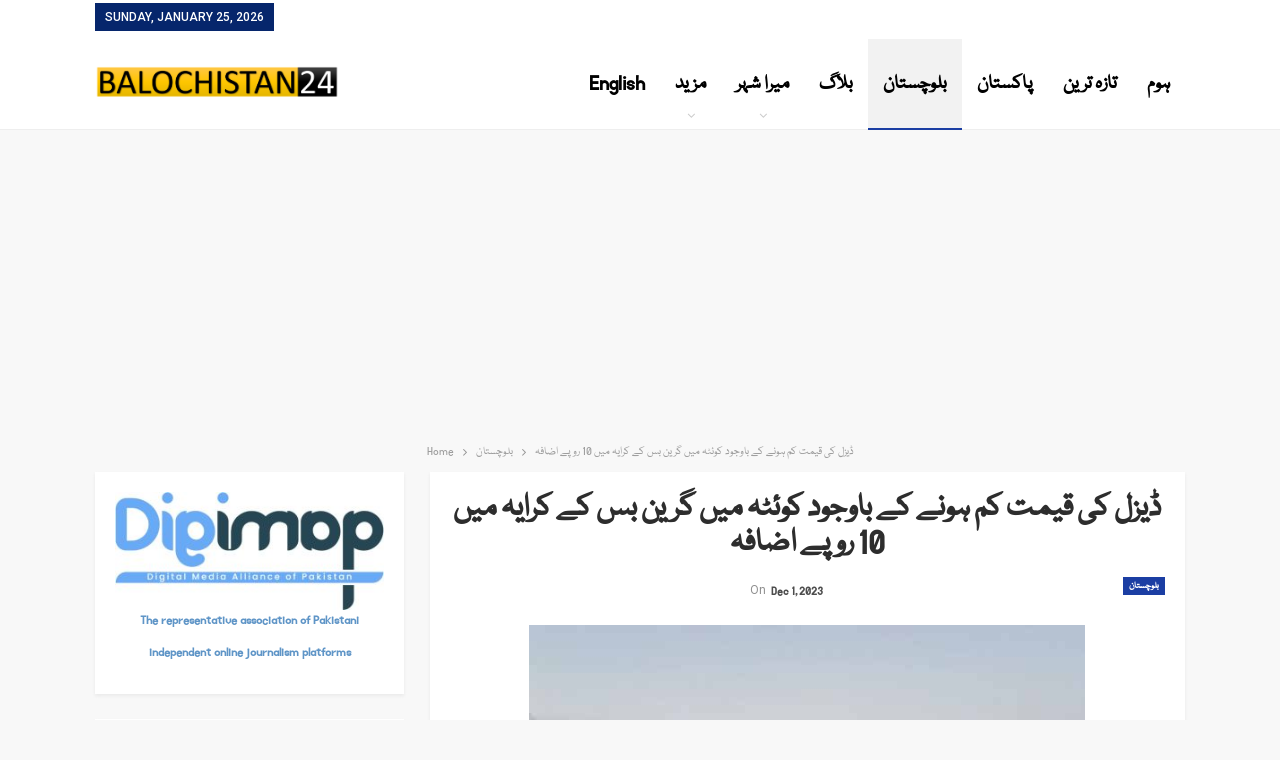

--- FILE ---
content_type: text/html; charset=UTF-8
request_url: https://www.balochistan24.com/01/12/2023/89051/
body_size: 20353
content:
<!DOCTYPE html>
<!--[if IE 8]>
<html class="ie ie8" lang="en-US"> <![endif]-->
<!--[if IE 9]>
<html class="ie ie9" lang="en-US"> <![endif]-->
<!--[if gt IE 9]><!-->
<html lang="en-US"> <!--<![endif]-->
<head>
<meta charset="UTF-8">
<meta http-equiv="X-UA-Compatible" content="IE=edge">
<meta name="viewport" content="width=device-width, initial-scale=1.0">
<link rel="pingback" href="https://www.balochistan24.com/xmlrpc.php"/>
<meta name='robots' content='index, follow, max-image-preview:large, max-snippet:-1, max-video-preview:-1' />
<style>img:is([sizes="auto" i], [sizes^="auto," i]) { contain-intrinsic-size: 3000px 1500px }</style>
<!-- This site is optimized with the Yoast SEO plugin v25.7 - https://yoast.com/wordpress/plugins/seo/ -->
<title>ڈیزل کی قیمت کم ہونے کے باوجود کوئٹہ میں گرین بس کے کرایہ میں 10 روپے اضافہ</title>
<meta name="description" content="کوئٹہ میں چلنے والی گرین بس کے کرائے میں آج سے 10 روپے کا اضافہ کردیا گیا۔ حکومت نے ڈیزل کی قیمت میں 7 روپے فی لیٹر کمی کی ہے جس کے بعد ڈیزل کی نئی قیمت" />
<link rel="canonical" href="https://www.balochistan24.com/01/12/2023/89051/" />
<meta property="og:locale" content="en_US" />
<meta property="og:type" content="article" />
<meta property="og:title" content="ڈیزل کی قیمت کم ہونے کے باوجود کوئٹہ میں گرین بس کے کرایہ میں 10 روپے اضافہ" />
<meta property="og:description" content="کوئٹہ میں چلنے والی گرین بس کے کرائے میں آج سے 10 روپے کا اضافہ کردیا گیا۔ حکومت نے ڈیزل کی قیمت میں 7 روپے فی لیٹر کمی کی ہے جس کے بعد ڈیزل کی نئی قیمت" />
<meta property="og:url" content="https://www.balochistan24.com/01/12/2023/89051/" />
<meta property="og:site_name" content="Balochistan 24 News - Breaking &amp; Latest Update Web Tv Channel" />
<meta property="article:publisher" content="https://www.facebook.com/balochistan55/" />
<meta property="article:published_time" content="2023-12-01T17:45:07+00:00" />
<meta property="og:image" content="https://www.balochistan24.com/wp-content/uploads/2023/12/774447_34720844.jpg" />
<meta property="og:image:width" content="556" />
<meta property="og:image:height" content="370" />
<meta property="og:image:type" content="image/jpeg" />
<meta name="author" content="web desk" />
<meta name="twitter:card" content="summary_large_image" />
<meta name="twitter:creator" content="@balochistan244" />
<meta name="twitter:site" content="@balochistan244" />
<meta name="twitter:label1" content="Written by" />
<meta name="twitter:data1" content="web desk" />
<meta name="twitter:label2" content="Est. reading time" />
<meta name="twitter:data2" content="1 minute" />
<script type="application/ld+json" class="yoast-schema-graph">{"@context":"https://schema.org","@graph":[{"@type":"Article","@id":"https://www.balochistan24.com/01/12/2023/89051/#article","isPartOf":{"@id":"https://www.balochistan24.com/01/12/2023/89051/"},"author":{"name":"web desk","@id":"https://www.balochistan24.com/#/schema/person/2e5ae410bdbd4ed2c41d9697be162038"},"headline":"ڈیزل کی قیمت کم ہونے کے باوجود کوئٹہ میں گرین بس کے کرایہ میں 10 روپے اضافہ","datePublished":"2023-12-01T17:45:07+00:00","mainEntityOfPage":{"@id":"https://www.balochistan24.com/01/12/2023/89051/"},"wordCount":0,"commentCount":0,"publisher":{"@id":"https://www.balochistan24.com/#organization"},"image":{"@id":"https://www.balochistan24.com/01/12/2023/89051/#primaryimage"},"thumbnailUrl":"https://www.balochistan24.com/wp-content/uploads/2023/12/774447_34720844.jpg","articleSection":["بلوچستان"],"inLanguage":"en-US","potentialAction":[{"@type":"CommentAction","name":"Comment","target":["https://www.balochistan24.com/01/12/2023/89051/#respond"]}]},{"@type":"WebPage","@id":"https://www.balochistan24.com/01/12/2023/89051/","url":"https://www.balochistan24.com/01/12/2023/89051/","name":"ڈیزل کی قیمت کم ہونے کے باوجود کوئٹہ میں گرین بس کے کرایہ میں 10 روپے اضافہ","isPartOf":{"@id":"https://www.balochistan24.com/#website"},"primaryImageOfPage":{"@id":"https://www.balochistan24.com/01/12/2023/89051/#primaryimage"},"image":{"@id":"https://www.balochistan24.com/01/12/2023/89051/#primaryimage"},"thumbnailUrl":"https://www.balochistan24.com/wp-content/uploads/2023/12/774447_34720844.jpg","datePublished":"2023-12-01T17:45:07+00:00","description":"کوئٹہ میں چلنے والی گرین بس کے کرائے میں آج سے 10 روپے کا اضافہ کردیا گیا۔ حکومت نے ڈیزل کی قیمت میں 7 روپے فی لیٹر کمی کی ہے جس کے بعد ڈیزل کی نئی قیمت","breadcrumb":{"@id":"https://www.balochistan24.com/01/12/2023/89051/#breadcrumb"},"inLanguage":"en-US","potentialAction":[{"@type":"ReadAction","target":["https://www.balochistan24.com/01/12/2023/89051/"]}]},{"@type":"ImageObject","inLanguage":"en-US","@id":"https://www.balochistan24.com/01/12/2023/89051/#primaryimage","url":"https://www.balochistan24.com/wp-content/uploads/2023/12/774447_34720844.jpg","contentUrl":"https://www.balochistan24.com/wp-content/uploads/2023/12/774447_34720844.jpg","width":556,"height":370,"caption":"ڈیزل کی قیمت کم ہونے کے باوجود کوئٹہ میں گرین بس کے کرایہ میں 10 روپے اضافہ"},{"@type":"BreadcrumbList","@id":"https://www.balochistan24.com/01/12/2023/89051/#breadcrumb","itemListElement":[{"@type":"ListItem","position":1,"name":"Home","item":"https://www.balochistan24.com/"},{"@type":"ListItem","position":2,"name":"ڈیزل کی قیمت کم ہونے کے باوجود کوئٹہ میں گرین بس کے کرایہ میں 10 روپے اضافہ"}]},{"@type":"WebSite","@id":"https://www.balochistan24.com/#website","url":"https://www.balochistan24.com/","name":"Balochistan 24 News - Breaking &amp; Latest Update Web Tv Channel","description":"Balochistan 24 News - Breaking &amp; Latest Update Web Tv Channel and more","publisher":{"@id":"https://www.balochistan24.com/#organization"},"potentialAction":[{"@type":"SearchAction","target":{"@type":"EntryPoint","urlTemplate":"https://www.balochistan24.com/?s={search_term_string}"},"query-input":{"@type":"PropertyValueSpecification","valueRequired":true,"valueName":"search_term_string"}}],"inLanguage":"en-US"},{"@type":"Organization","@id":"https://www.balochistan24.com/#organization","name":"Balochistan 24","url":"https://www.balochistan24.com/","logo":{"@type":"ImageObject","inLanguage":"en-US","@id":"https://www.balochistan24.com/#/schema/logo/image/","url":"https://i0.wp.com/www.balochistan24.com/wp-content/uploads/2019/01/fINAL-logo-e1578042615933.png?fit=283%2C61&ssl=1","contentUrl":"https://i0.wp.com/www.balochistan24.com/wp-content/uploads/2019/01/fINAL-logo-e1578042615933.png?fit=283%2C61&ssl=1","width":283,"height":61,"caption":"Balochistan 24"},"image":{"@id":"https://www.balochistan24.com/#/schema/logo/image/"},"sameAs":["https://www.facebook.com/balochistan55/","https://x.com/balochistan244","https://www.youtube.com/channel/UCiMTYN3J24pXl2w88J6HYHg"]},{"@type":"Person","@id":"https://www.balochistan24.com/#/schema/person/2e5ae410bdbd4ed2c41d9697be162038","name":"web desk","image":{"@type":"ImageObject","inLanguage":"en-US","@id":"https://www.balochistan24.com/#/schema/person/image/","url":"https://secure.gravatar.com/avatar/1de3857de64b7c3f7fa0d95f0df3d46cf6a85da65a6b66f23878e8d497716ff9?s=96&d=mm&r=g","contentUrl":"https://secure.gravatar.com/avatar/1de3857de64b7c3f7fa0d95f0df3d46cf6a85da65a6b66f23878e8d497716ff9?s=96&d=mm&r=g","caption":"web desk"},"url":"https://www.balochistan24.com/author/farooq/"}]}</script>
<!-- / Yoast SEO plugin. -->
<link rel='dns-prefetch' href='//secure.gravatar.com' />
<link rel='dns-prefetch' href='//stats.wp.com' />
<link rel='dns-prefetch' href='//fonts.googleapis.com' />
<link rel='dns-prefetch' href='//www.googletagmanager.com' />
<link rel="alternate" type="application/rss+xml" title="Balochistan 24 News - Breaking &amp; Latest Update Web Tv Channel &raquo; Feed" href="https://www.balochistan24.com/feed/" />
<link rel="alternate" type="application/rss+xml" title="Balochistan 24 News - Breaking &amp; Latest Update Web Tv Channel &raquo; Comments Feed" href="https://www.balochistan24.com/comments/feed/" />
<link rel="alternate" type="application/rss+xml" title="Balochistan 24 News - Breaking &amp; Latest Update Web Tv Channel &raquo; ڈیزل کی قیمت کم ہونے کے باوجود کوئٹہ میں گرین بس کے کرایہ میں 10 روپے اضافہ Comments Feed" href="https://www.balochistan24.com/01/12/2023/89051/feed/" />
<!-- <link rel='stylesheet' id='dashicons-css' href='https://www.balochistan24.com/wp-includes/css/dashicons.min.css?ver=6.8.2' type='text/css' media='all' /> -->
<!-- <link rel='stylesheet' id='post-views-counter-frontend-css' href='https://www.balochistan24.com/wp-content/plugins/post-views-counter/css/frontend.min.css?ver=1.5.5' type='text/css' media='all' /> -->
<!-- <link rel='stylesheet' id='wp-block-library-css' href='https://www.balochistan24.com/wp-includes/css/dist/block-library/style.min.css?ver=6.8.2' type='text/css' media='all' /> -->
<link rel="stylesheet" type="text/css" href="//www.balochistan24.com/wp-content/cache/wpfc-minified/dern8l6y/2dr5c.css" media="all"/>
<style id='classic-theme-styles-inline-css' type='text/css'>
/*! This file is auto-generated */
.wp-block-button__link{color:#fff;background-color:#32373c;border-radius:9999px;box-shadow:none;text-decoration:none;padding:calc(.667em + 2px) calc(1.333em + 2px);font-size:1.125em}.wp-block-file__button{background:#32373c;color:#fff;text-decoration:none}
</style>
<!-- <link rel='stylesheet' id='mediaelement-css' href='https://www.balochistan24.com/wp-includes/js/mediaelement/mediaelementplayer-legacy.min.css?ver=4.2.17' type='text/css' media='all' /> -->
<!-- <link rel='stylesheet' id='wp-mediaelement-css' href='https://www.balochistan24.com/wp-includes/js/mediaelement/wp-mediaelement.min.css?ver=6.8.2' type='text/css' media='all' /> -->
<link rel="stylesheet" type="text/css" href="//www.balochistan24.com/wp-content/cache/wpfc-minified/f2w9tgyb/2dr5c.css" media="all"/>
<style id='jetpack-sharing-buttons-style-inline-css' type='text/css'>
.jetpack-sharing-buttons__services-list{display:flex;flex-direction:row;flex-wrap:wrap;gap:0;list-style-type:none;margin:5px;padding:0}.jetpack-sharing-buttons__services-list.has-small-icon-size{font-size:12px}.jetpack-sharing-buttons__services-list.has-normal-icon-size{font-size:16px}.jetpack-sharing-buttons__services-list.has-large-icon-size{font-size:24px}.jetpack-sharing-buttons__services-list.has-huge-icon-size{font-size:36px}@media print{.jetpack-sharing-buttons__services-list{display:none!important}}.editor-styles-wrapper .wp-block-jetpack-sharing-buttons{gap:0;padding-inline-start:0}ul.jetpack-sharing-buttons__services-list.has-background{padding:1.25em 2.375em}
</style>
<style id='global-styles-inline-css' type='text/css'>
:root{--wp--preset--aspect-ratio--square: 1;--wp--preset--aspect-ratio--4-3: 4/3;--wp--preset--aspect-ratio--3-4: 3/4;--wp--preset--aspect-ratio--3-2: 3/2;--wp--preset--aspect-ratio--2-3: 2/3;--wp--preset--aspect-ratio--16-9: 16/9;--wp--preset--aspect-ratio--9-16: 9/16;--wp--preset--color--black: #000000;--wp--preset--color--cyan-bluish-gray: #abb8c3;--wp--preset--color--white: #ffffff;--wp--preset--color--pale-pink: #f78da7;--wp--preset--color--vivid-red: #cf2e2e;--wp--preset--color--luminous-vivid-orange: #ff6900;--wp--preset--color--luminous-vivid-amber: #fcb900;--wp--preset--color--light-green-cyan: #7bdcb5;--wp--preset--color--vivid-green-cyan: #00d084;--wp--preset--color--pale-cyan-blue: #8ed1fc;--wp--preset--color--vivid-cyan-blue: #0693e3;--wp--preset--color--vivid-purple: #9b51e0;--wp--preset--gradient--vivid-cyan-blue-to-vivid-purple: linear-gradient(135deg,rgba(6,147,227,1) 0%,rgb(155,81,224) 100%);--wp--preset--gradient--light-green-cyan-to-vivid-green-cyan: linear-gradient(135deg,rgb(122,220,180) 0%,rgb(0,208,130) 100%);--wp--preset--gradient--luminous-vivid-amber-to-luminous-vivid-orange: linear-gradient(135deg,rgba(252,185,0,1) 0%,rgba(255,105,0,1) 100%);--wp--preset--gradient--luminous-vivid-orange-to-vivid-red: linear-gradient(135deg,rgba(255,105,0,1) 0%,rgb(207,46,46) 100%);--wp--preset--gradient--very-light-gray-to-cyan-bluish-gray: linear-gradient(135deg,rgb(238,238,238) 0%,rgb(169,184,195) 100%);--wp--preset--gradient--cool-to-warm-spectrum: linear-gradient(135deg,rgb(74,234,220) 0%,rgb(151,120,209) 20%,rgb(207,42,186) 40%,rgb(238,44,130) 60%,rgb(251,105,98) 80%,rgb(254,248,76) 100%);--wp--preset--gradient--blush-light-purple: linear-gradient(135deg,rgb(255,206,236) 0%,rgb(152,150,240) 100%);--wp--preset--gradient--blush-bordeaux: linear-gradient(135deg,rgb(254,205,165) 0%,rgb(254,45,45) 50%,rgb(107,0,62) 100%);--wp--preset--gradient--luminous-dusk: linear-gradient(135deg,rgb(255,203,112) 0%,rgb(199,81,192) 50%,rgb(65,88,208) 100%);--wp--preset--gradient--pale-ocean: linear-gradient(135deg,rgb(255,245,203) 0%,rgb(182,227,212) 50%,rgb(51,167,181) 100%);--wp--preset--gradient--electric-grass: linear-gradient(135deg,rgb(202,248,128) 0%,rgb(113,206,126) 100%);--wp--preset--gradient--midnight: linear-gradient(135deg,rgb(2,3,129) 0%,rgb(40,116,252) 100%);--wp--preset--font-size--small: 13px;--wp--preset--font-size--medium: 20px;--wp--preset--font-size--large: 36px;--wp--preset--font-size--x-large: 42px;--wp--preset--spacing--20: 0.44rem;--wp--preset--spacing--30: 0.67rem;--wp--preset--spacing--40: 1rem;--wp--preset--spacing--50: 1.5rem;--wp--preset--spacing--60: 2.25rem;--wp--preset--spacing--70: 3.38rem;--wp--preset--spacing--80: 5.06rem;--wp--preset--shadow--natural: 6px 6px 9px rgba(0, 0, 0, 0.2);--wp--preset--shadow--deep: 12px 12px 50px rgba(0, 0, 0, 0.4);--wp--preset--shadow--sharp: 6px 6px 0px rgba(0, 0, 0, 0.2);--wp--preset--shadow--outlined: 6px 6px 0px -3px rgba(255, 255, 255, 1), 6px 6px rgba(0, 0, 0, 1);--wp--preset--shadow--crisp: 6px 6px 0px rgba(0, 0, 0, 1);}:where(.is-layout-flex){gap: 0.5em;}:where(.is-layout-grid){gap: 0.5em;}body .is-layout-flex{display: flex;}.is-layout-flex{flex-wrap: wrap;align-items: center;}.is-layout-flex > :is(*, div){margin: 0;}body .is-layout-grid{display: grid;}.is-layout-grid > :is(*, div){margin: 0;}:where(.wp-block-columns.is-layout-flex){gap: 2em;}:where(.wp-block-columns.is-layout-grid){gap: 2em;}:where(.wp-block-post-template.is-layout-flex){gap: 1.25em;}:where(.wp-block-post-template.is-layout-grid){gap: 1.25em;}.has-black-color{color: var(--wp--preset--color--black) !important;}.has-cyan-bluish-gray-color{color: var(--wp--preset--color--cyan-bluish-gray) !important;}.has-white-color{color: var(--wp--preset--color--white) !important;}.has-pale-pink-color{color: var(--wp--preset--color--pale-pink) !important;}.has-vivid-red-color{color: var(--wp--preset--color--vivid-red) !important;}.has-luminous-vivid-orange-color{color: var(--wp--preset--color--luminous-vivid-orange) !important;}.has-luminous-vivid-amber-color{color: var(--wp--preset--color--luminous-vivid-amber) !important;}.has-light-green-cyan-color{color: var(--wp--preset--color--light-green-cyan) !important;}.has-vivid-green-cyan-color{color: var(--wp--preset--color--vivid-green-cyan) !important;}.has-pale-cyan-blue-color{color: var(--wp--preset--color--pale-cyan-blue) !important;}.has-vivid-cyan-blue-color{color: var(--wp--preset--color--vivid-cyan-blue) !important;}.has-vivid-purple-color{color: var(--wp--preset--color--vivid-purple) !important;}.has-black-background-color{background-color: var(--wp--preset--color--black) !important;}.has-cyan-bluish-gray-background-color{background-color: var(--wp--preset--color--cyan-bluish-gray) !important;}.has-white-background-color{background-color: var(--wp--preset--color--white) !important;}.has-pale-pink-background-color{background-color: var(--wp--preset--color--pale-pink) !important;}.has-vivid-red-background-color{background-color: var(--wp--preset--color--vivid-red) !important;}.has-luminous-vivid-orange-background-color{background-color: var(--wp--preset--color--luminous-vivid-orange) !important;}.has-luminous-vivid-amber-background-color{background-color: var(--wp--preset--color--luminous-vivid-amber) !important;}.has-light-green-cyan-background-color{background-color: var(--wp--preset--color--light-green-cyan) !important;}.has-vivid-green-cyan-background-color{background-color: var(--wp--preset--color--vivid-green-cyan) !important;}.has-pale-cyan-blue-background-color{background-color: var(--wp--preset--color--pale-cyan-blue) !important;}.has-vivid-cyan-blue-background-color{background-color: var(--wp--preset--color--vivid-cyan-blue) !important;}.has-vivid-purple-background-color{background-color: var(--wp--preset--color--vivid-purple) !important;}.has-black-border-color{border-color: var(--wp--preset--color--black) !important;}.has-cyan-bluish-gray-border-color{border-color: var(--wp--preset--color--cyan-bluish-gray) !important;}.has-white-border-color{border-color: var(--wp--preset--color--white) !important;}.has-pale-pink-border-color{border-color: var(--wp--preset--color--pale-pink) !important;}.has-vivid-red-border-color{border-color: var(--wp--preset--color--vivid-red) !important;}.has-luminous-vivid-orange-border-color{border-color: var(--wp--preset--color--luminous-vivid-orange) !important;}.has-luminous-vivid-amber-border-color{border-color: var(--wp--preset--color--luminous-vivid-amber) !important;}.has-light-green-cyan-border-color{border-color: var(--wp--preset--color--light-green-cyan) !important;}.has-vivid-green-cyan-border-color{border-color: var(--wp--preset--color--vivid-green-cyan) !important;}.has-pale-cyan-blue-border-color{border-color: var(--wp--preset--color--pale-cyan-blue) !important;}.has-vivid-cyan-blue-border-color{border-color: var(--wp--preset--color--vivid-cyan-blue) !important;}.has-vivid-purple-border-color{border-color: var(--wp--preset--color--vivid-purple) !important;}.has-vivid-cyan-blue-to-vivid-purple-gradient-background{background: var(--wp--preset--gradient--vivid-cyan-blue-to-vivid-purple) !important;}.has-light-green-cyan-to-vivid-green-cyan-gradient-background{background: var(--wp--preset--gradient--light-green-cyan-to-vivid-green-cyan) !important;}.has-luminous-vivid-amber-to-luminous-vivid-orange-gradient-background{background: var(--wp--preset--gradient--luminous-vivid-amber-to-luminous-vivid-orange) !important;}.has-luminous-vivid-orange-to-vivid-red-gradient-background{background: var(--wp--preset--gradient--luminous-vivid-orange-to-vivid-red) !important;}.has-very-light-gray-to-cyan-bluish-gray-gradient-background{background: var(--wp--preset--gradient--very-light-gray-to-cyan-bluish-gray) !important;}.has-cool-to-warm-spectrum-gradient-background{background: var(--wp--preset--gradient--cool-to-warm-spectrum) !important;}.has-blush-light-purple-gradient-background{background: var(--wp--preset--gradient--blush-light-purple) !important;}.has-blush-bordeaux-gradient-background{background: var(--wp--preset--gradient--blush-bordeaux) !important;}.has-luminous-dusk-gradient-background{background: var(--wp--preset--gradient--luminous-dusk) !important;}.has-pale-ocean-gradient-background{background: var(--wp--preset--gradient--pale-ocean) !important;}.has-electric-grass-gradient-background{background: var(--wp--preset--gradient--electric-grass) !important;}.has-midnight-gradient-background{background: var(--wp--preset--gradient--midnight) !important;}.has-small-font-size{font-size: var(--wp--preset--font-size--small) !important;}.has-medium-font-size{font-size: var(--wp--preset--font-size--medium) !important;}.has-large-font-size{font-size: var(--wp--preset--font-size--large) !important;}.has-x-large-font-size{font-size: var(--wp--preset--font-size--x-large) !important;}
:where(.wp-block-post-template.is-layout-flex){gap: 1.25em;}:where(.wp-block-post-template.is-layout-grid){gap: 1.25em;}
:where(.wp-block-columns.is-layout-flex){gap: 2em;}:where(.wp-block-columns.is-layout-grid){gap: 2em;}
:root :where(.wp-block-pullquote){font-size: 1.5em;line-height: 1.6;}
</style>
<!-- <link rel='stylesheet' id='uaf_client_css-css' href='https://www.balochistan24.com/wp-content/uploads/useanyfont/uaf.css?ver=1756148899' type='text/css' media='all' /> -->
<style>@font-face {
font-family: 'urdu-new';
src: url(//www.balochistan24.com/wp-content/uploads/useanyfont/7965urdu-new.woff2) format('woff2'),
url(//www.balochistan24.com/wp-content/uploads/useanyfont/7965urdu-new.woff) format('woff');
font-display: auto;
}
.urdu-new{font-family: 'urdu-new' !important;}
h1, h2, h3, h4, h5, h6, .entry-title, body.single-post .entry-title, body.page .entry-title, body.category .entry-title, .widget-title, .site-title, .site-description, body, p, blockquote, li, a, strong, b, em, .menu-br-menu-container li a, .menu-br-menu-container li span, #menu-br-menu li a, #menu-br-menu li span, .menu-copyrights-container li a, .menu-copyrights-container li span, #menu-copyrights li a, #menu-copyrights li span, .menu-features-container li a, .menu-features-container li span, #menu-features li a, #menu-features li span, .menu-footer-menu-container li a, .menu-footer-menu-container li span, #menu-footer-menu li a, #menu-footer-menu li span, .menu-footer-navigation-container li a, .menu-footer-navigation-container li span, #menu-footer-navigation li a, #menu-footer-navigation li span, .menu-icon-menu-container li a, .menu-icon-menu-container li span, #menu-icon-menu li a, #menu-icon-menu li span, .menu-icons-menu-container li a, .menu-icons-menu-container li span, #menu-icons-menu li a, #menu-icons-menu li span, .menu-main-menu-container li a, .menu-main-menu-container li span, #menu-main-menu li a, #menu-main-menu li span, .menu-main-menu-2-container li a, .menu-main-menu-2-container li span, #menu-main-menu-2 li a, #menu-main-menu-2 li span, .menu-top-menu-container li a, .menu-top-menu-container li span, #menu-top-menu li a, #menu-top-menu li span, .menu-topbar-navigation-container li a, .menu-topbar-navigation-container li span, #menu-topbar-navigation li a, #menu-topbar-navigation li span{
font-family: 'urdu-new' !important;
}</style>
<link rel='stylesheet' id='better-framework-main-fonts-css' href='https://fonts.googleapis.com/css?family=Roboto:400,700,500%7CFrank+Ruhl+Libre:500,700,400&#038;display=swap' type='text/css' media='all' />
<!-- <link rel='stylesheet' id='__EPYT__style-css' href='https://www.balochistan24.com/wp-content/plugins/youtube-embed-plus/styles/ytprefs.min.css?ver=14.2.3' type='text/css' media='all' /> -->
<style>.epyt-debug{background-color:#ddd;color:#000;cursor:pointer;text-align:left}iframe.__youtube_prefs__{border-width:0}.epyt-gallery{text-align:center}.epyt-gallery .epyt-figure{margin-block:0;margin-inline:0}.epyt-gallery iframe{margin-bottom:0}.epyt-gallery.epyt-lb iframe{display:none;height:0!important}.epyt-gallery-list{display:block;margin:0 -8px;position:relative;transition:opacity .3s ease-out}.epyt-gallery-list .epyt-gallery-thumb{box-sizing:border-box}.epyt-gallery-list p{display:none}.epyt-gallery-clear{clear:both}.epyt-gallery-list.epyt-loading{opacity:.5;transition:opacity .3s ease-out}.epyt-gallery-thumb{box-sizing:border-box;cursor:pointer;display:block!important;float:left;height:auto;opacity:1;overflow-y:hidden;padding:0 8px 10px;position:relative}.epyt-gallery-thumb.hover{height:auto;opacity:1;position:relative;transition:opacity .3s ease-out}.epyt-gallery-img-box{width:100%}.epyt-gallery-img{background-position:50%!important;background-size:cover!important;height:0;overflow:hidden!important;padding-top:56.25%!important;position:relative;width:100%}.epyt-gallery-playhover{height:100%;left:0;opacity:0;position:absolute;text-align:center;top:-10px;transition:opacity .3s ease-out;vertical-align:middle;width:100%}.epyt-gallery-thumb.epyt-current-video .epyt-gallery-playhover,.epyt-gallery-thumb.hover .epyt-gallery-playhover{opacity:1;top:0;transition:all .3s ease-out}.epyt-gallery-thumb .epyt-gallery-playcrutch{display:inline-block;height:100%;vertical-align:middle;width:0}.epyt-gallery-playhover .epyt-play-img{border:none;box-sizing:border-box;display:inline-block!important;height:auto!important;margin:0!important;max-width:15%!important;min-width:30px!important;padding:0!important;vertical-align:middle!important;width:auto}.epyt-gallery-title{font-size:80%;line-height:120%;padding:10px}.epyt-gallery-notitle{padding:4px}.epyt-gallery-notitle span{display:none}.epyt-gallery-rowtitle{left:0;opacity:0;overflow-x:hidden;position:absolute;text-align:center;text-overflow:ellipsis;top:100%;white-space:nowrap;width:100%;z-index:10}.epyt-gallery-rowtitle.hover{opacity:1;transition:opacity .2s linear}.epyt-gallery-rowbreak{clear:both}.epyt-pagination{clear:both;padding:10px 8px;text-align:center}.epyt-pagination.epyt-hide-pagination *{display:none!important}.epyt-pagenumbers>div,.epyt-pagination>div{display:inline-block;padding:0 2px;vertical-align:middle}.epyt-pagination .epyt-pagebutton{cursor:pointer;display:inline-block;padding:0 10px}.epyt-pagebutton>div{display:inline}.epyt-pagination .epyt-loader{display:none}.epyt-gallery-list.epyt-loading .epyt-pagination .epyt-loader{display:inline-block}body .lity-container{max-width:964px;width:100%}.epyt-curtain .lity-opened iframe{opacity:0;transition:opacity .3s linear .5s}.epyt-gallery-allthumbs.epyt-cols-1 .epyt-gallery-thumb{width:100%}.epyt-gallery-allthumbs.epyt-cols-2 .epyt-gallery-thumb{width:50%}.epyt-gallery-allthumbs.epyt-cols-3 .epyt-gallery-thumb{width:33.333%}.epyt-gallery-allthumbs.epyt-cols-4 .epyt-gallery-thumb{width:25%}.epyt-gallery-allthumbs.epyt-cols-5 .epyt-gallery-thumb{width:20%}.epyt-gallery-allthumbs.epyt-cols-6 .epyt-gallery-thumb{width:16.666%}.epyt-gallery-allthumbs.epyt-cols-7 .epyt-gallery-thumb{width:14.285%}.epyt-gallery-allthumbs.epyt-cols-8 .epyt-gallery-thumb{width:12.5%}.epyt-gallery-allthumbs.epyt-cols-9 .epyt-gallery-thumb{width:11.111%}.epyt-gallery-allthumbs.epyt-cols-10 .epyt-gallery-thumb{width:10%}.epyt-gallery-allthumbs.epyt-cols-11 .epyt-gallery-thumb{width:9.09%}.epyt-gallery-allthumbs.epyt-cols-12 .epyt-gallery-thumb{width:8.333%}.epyt-gallery-allthumbs.epyt-cols-13 .epyt-gallery-thumb{width:7.692%}.epyt-gallery-allthumbs.epyt-cols-14 .epyt-gallery-thumb{width:7.142%}.epyt-gallery-allthumbs.epyt-cols-15 .epyt-gallery-thumb{width:6.666%}.epyt-gallery-allthumbs.epyt-cols-16 .epyt-gallery-thumb{width:6.25%}.epyt-gallery-allthumbs.epyt-cols-17 .epyt-gallery-thumb{width:5.882%}.epyt-gallery-allthumbs.epyt-cols-18 .epyt-gallery-thumb{width:5.555%}.epyt-gallery-allthumbs.epyt-cols-19 .epyt-gallery-thumb{width:5.263%}.epyt-gallery-allthumbs.epyt-cols-20 .epyt-gallery-thumb{width:5%}.epyt-pagebutton.hide,.epyt-pagenumbers.hide{display:none!important;opacity:0!important;visibility:hidden!important}.epyt-gallery-subscribe{clear:both;padding:15px 0 10px;text-align:center}.epyt-gallery-subscribe a.epyt-gallery-subbutton,.epyt-gallery-subscribe a.epyt-gallery-subbutton:hover{background-color:#e62117!important;border-radius:3px;color:#fff!important;display:inline-block;padding:5px 10px;text-decoration:none!important}.epyt-gallery-subscribe a.epyt-gallery-subbutton img{background:transparent;-webkit-box-shadow:none;box-shadow:none;display:inline-block;height:auto!important;margin:0;padding:0 6px 3px 0;vertical-align:middle!important;width:20px!important}body div.__youtube_prefs__.__youtube_prefs_gdpr__{background-color:#000;background-image:-webkit-linear-gradient(top,#000,#444);background-image:linear-gradient(180deg,#000,#444);height:auto;padding:25px;text-align:left}body div.__youtube_prefs__.__youtube_prefs_gdpr__ *{color:#e3e3e3!important}body div.__youtube_prefs__.__youtube_prefs_gdpr__ a{text-decoration:underline}body div.__youtube_prefs__.__youtube_prefs_gdpr__ button.__youtube_prefs_gdpr__,body div.__youtube_prefs__.__youtube_prefs_gdpr__ button.__youtube_prefs_gdpr__:hover{background:#e62117!important;border-radius:3px;border-width:0;box-sizing:border-box;color:#fff!important;display:inline-block;font-weight:400;padding:5px 10px;text-decoration:none!important}body div.__youtube_prefs__.__youtube_prefs_gdpr__ button.__youtube_prefs_gdpr__ img{background:transparent;-webkit-box-shadow:none;box-shadow:none;display:inline-block;height:auto!important;margin-left:8px;padding:0 6px 3px 0;vertical-align:middle!important;width:20px!important}body .epyt-gallery-img-gdpr{background-color:#000;background-image:-webkit-linear-gradient(top,#000,#444);background-image:linear-gradient(180deg,#000,#444)}.epyt-facade{height:0;max-width:100%;overflow:hidden;padding-bottom:56.25%;position:relative;-webkit-transition:all .4s;-moz-transition:all .4s;transition:all .4s}.epyt-facade:hover{-webkit-filter:brightness(90%);-moz-filter:brightness(90%);filter:brightness(90%)}.epyt-facade img.epyt-facade-poster{border:none;cursor:pointer;display:block;height:auto;left:50%;margin:0;max-width:100%;position:absolute;top:50%;transform:translate(-50%,-50%);width:100%}.epyt-facade button.epyt-facade-play{background-color:transparent!important;border-width:0!important;cursor:pointer;height:48px;left:50%;margin-left:-34px;margin-top:-24px;position:absolute;top:50%;-webkit-transition:opacity .25s cubic-bezier(0,0,.2,1);transition:opacity .25s cubic-bezier(0,0,.2,1);width:68px}.epyt-facade button.epyt-facade-play svg{height:100%;left:0;pointer-events:none;position:absolute;top:0;width:100%}.epyt-facade button.epyt-facade-play svg .ytp-large-play-button-bg{-webkit-transition:fill .1s cubic-bezier(.4,0,1,1),fill-opacity .1s cubic-bezier(.4,0,1,1);transition:fill .1s cubic-bezier(.4,0,1,1),fill-opacity .1s cubic-bezier(.4,0,1,1);fill:#212121;fill-opacity:.8}.epyt-facade:hover button.epyt-facade-play svg .ytp-large-play-button-bg{-webkit-transition:fill .1s cubic-bezier(0,0,.2,1),fill-opacity .1s cubic-bezier(0,0,.2,1);transition:fill .1s cubic-bezier(0,0,.2,1),fill-opacity .1s cubic-bezier(0,0,.2,1);fill:red;fill-opacity:1}.wp-embed-responsive .wp-block-embed.wp-has-aspect-ratio .wp-block-embed__wrapper .epyt-is-override.epyt-facade{bottom:0;left:0;position:absolute;right:0;top:0}.wp-block-embed.wp-has-aspect-ratio .wp-block-embed__wrapper .epyt-is-override.__youtube_prefs_gdpr__{position:relative}.wp-embed-responsive .wp-block-embed.wp-has-aspect-ratio .wp-block-embed__wrapper .epyt-is-override.__youtube_prefs_gdpr__{bottom:0;left:0;overflow-y:auto;position:absolute;right:0;top:0}.wp-embed-responsive .wp-block-embed.wp-has-aspect-ratio .wp-block-embed__wrapper.epyt-is-override__wrapper:before{padding:0}.wp-embed-responsive .wp-block-embed.wp-has-aspect-ratio .wp-block-embed__wrapper.epyt-is-override__wrapper .epyt-is-override.__youtube_prefs_gdpr__{bottom:unset;left:unset;position:relative;right:unset;top:unset}</style>
<style id='__EPYT__style-inline-css' type='text/css'>
.epyt-gallery-thumb {
width: 33.333%;
}
</style>
<script src='//www.balochistan24.com/wp-content/cache/wpfc-minified/q971qr2k/2dr5c.js' type="text/javascript"></script>
<!-- <script type="text/javascript" src="https://www.balochistan24.com/wp-includes/js/jquery/jquery.min.js?ver=3.7.1" id="jquery-core-js"></script> -->
<!-- <script type="text/javascript" src="https://www.balochistan24.com/wp-includes/js/jquery/jquery-migrate.min.js?ver=3.4.1" id="jquery-migrate-js"></script> -->
<!--[if lt IE 9]>
<script type="text/javascript" src="https://www.balochistan24.com/wp-content/themes/publisher/includes/libs/better-framework/assets/js/html5shiv.min.js?ver=3.15.0" id="bf-html5shiv-js"></script>
<![endif]-->
<!--[if lt IE 9]>
<script type="text/javascript" src="https://www.balochistan24.com/wp-content/themes/publisher/includes/libs/better-framework/assets/js/respond.min.js?ver=3.15.0" id="bf-respond-js"></script>
<![endif]-->
<script type="text/javascript" id="__ytprefs__-js-extra">
/* <![CDATA[ */
var _EPYT_ = {"ajaxurl":"https:\/\/www.balochistan24.com\/wp-admin\/admin-ajax.php","security":"721be7933c","gallery_scrolloffset":"20","eppathtoscripts":"https:\/\/www.balochistan24.com\/wp-content\/plugins\/youtube-embed-plus\/scripts\/","eppath":"https:\/\/www.balochistan24.com\/wp-content\/plugins\/youtube-embed-plus\/","epresponsiveselector":"[\"iframe.__youtube_prefs__\",\"iframe[src*='youtube.com']\",\"iframe[src*='youtube-nocookie.com']\",\"iframe[data-ep-src*='youtube.com']\",\"iframe[data-ep-src*='youtube-nocookie.com']\",\"iframe[data-ep-gallerysrc*='youtube.com']\"]","epdovol":"1","version":"14.2.3","evselector":"iframe.__youtube_prefs__[src], iframe[src*=\"youtube.com\/embed\/\"], iframe[src*=\"youtube-nocookie.com\/embed\/\"]","ajax_compat":"","maxres_facade":"eager","ytapi_load":"light","pause_others":"","stopMobileBuffer":"1","facade_mode":"","not_live_on_channel":""};
/* ]]> */
</script>
<script src='//www.balochistan24.com/wp-content/cache/wpfc-minified/eeogxgw0/2dr5c.js' type="text/javascript"></script>
<!-- <script type="text/javascript" src="https://www.balochistan24.com/wp-content/plugins/youtube-embed-plus/scripts/ytprefs.min.js?ver=14.2.3" id="__ytprefs__-js"></script> -->
<link rel="https://api.w.org/" href="https://www.balochistan24.com/wp-json/" /><link rel="alternate" title="JSON" type="application/json" href="https://www.balochistan24.com/wp-json/wp/v2/posts/89051" /><link rel="EditURI" type="application/rsd+xml" title="RSD" href="https://www.balochistan24.com/xmlrpc.php?rsd" />
<meta name="generator" content="WordPress 6.8.2" />
<link rel='shortlink' href='https://wp.me/pasFiF-naj' />
<link rel="alternate" title="oEmbed (JSON)" type="application/json+oembed" href="https://www.balochistan24.com/wp-json/oembed/1.0/embed?url=https%3A%2F%2Fwww.balochistan24.com%2F01%2F12%2F2023%2F89051%2F" />
<link rel="alternate" title="oEmbed (XML)" type="text/xml+oembed" href="https://www.balochistan24.com/wp-json/oembed/1.0/embed?url=https%3A%2F%2Fwww.balochistan24.com%2F01%2F12%2F2023%2F89051%2F&#038;format=xml" />
<meta name="generator" content="Site Kit by Google 1.160.0" />	<style>img#wpstats{display:none}</style>
<script async src="https://pagead2.googlesyndication.com/pagead/js/adsbygoogle.js?client=ca-pub-5295705838040710"
crossorigin="anonymous"></script>      <meta name="onesignal" content="wordpress-plugin"/>
<script>
window.OneSignalDeferred = window.OneSignalDeferred || [];
OneSignalDeferred.push(function(OneSignal) {
var oneSignal_options = {};
window._oneSignalInitOptions = oneSignal_options;
oneSignal_options['serviceWorkerParam'] = { scope: '/' };
oneSignal_options['serviceWorkerPath'] = 'OneSignalSDKWorker.js.php';
OneSignal.Notifications.setDefaultUrl("https://www.balochistan24.com");
oneSignal_options['wordpress'] = true;
oneSignal_options['appId'] = '28cb2326-f024-4600-be87-2e9fd425c1a4';
oneSignal_options['allowLocalhostAsSecureOrigin'] = true;
oneSignal_options['welcomeNotification'] = { };
oneSignal_options['welcomeNotification']['title'] = "";
oneSignal_options['welcomeNotification']['message'] = "";
oneSignal_options['path'] = "https://www.balochistan24.com/wp-content/plugins/onesignal-free-web-push-notifications/sdk_files/";
oneSignal_options['promptOptions'] = { };
oneSignal_options['notifyButton'] = { };
oneSignal_options['notifyButton']['enable'] = true;
oneSignal_options['notifyButton']['position'] = 'bottom-right';
oneSignal_options['notifyButton']['theme'] = 'default';
oneSignal_options['notifyButton']['size'] = 'medium';
oneSignal_options['notifyButton']['showCredit'] = true;
oneSignal_options['notifyButton']['text'] = {};
OneSignal.init(window._oneSignalInitOptions);
});
function documentInitOneSignal() {
var oneSignal_elements = document.getElementsByClassName("OneSignal-prompt");
var oneSignalLinkClickHandler = function(event) { OneSignal.Notifications.requestPermission(); event.preventDefault(); };        for(var i = 0; i < oneSignal_elements.length; i++)
oneSignal_elements[i].addEventListener('click', oneSignalLinkClickHandler, false);
}
if (document.readyState === 'complete') {
documentInitOneSignal();
}
else {
window.addEventListener("load", function(event){
documentInitOneSignal();
});
}
</script>
<meta name="generator" content="Powered by WPBakery Page Builder - drag and drop page builder for WordPress."/>
<script type="application/ld+json">{
"@context": "http://schema.org/",
"@type": "Organization",
"@id": "#organization",
"logo": {
"@type": "ImageObject",
"url": "https://www.balochistan24.com/wp-content/uploads/2023/07/Picture1-e1688677044521.png"
},
"url": "https://www.balochistan24.com/",
"name": "Balochistan 24 News - Breaking &amp; Latest Update Web Tv Channel",
"description": "Balochistan 24 News - Breaking &amp; Latest Update Web Tv Channel and more"
}</script>
<script type="application/ld+json">{
"@context": "http://schema.org/",
"@type": "WebSite",
"name": "Balochistan 24 News - Breaking &amp; Latest Update Web Tv Channel",
"alternateName": "Balochistan 24 News - Breaking &amp; Latest Update Web Tv Channel and more",
"url": "https://www.balochistan24.com/"
}</script>
<script type="application/ld+json">{
"@context": "http://schema.org/",
"@type": "BlogPosting",
"headline": "\u0688\u06cc\u0632\u0644 \u06a9\u06cc \u0642\u06cc\u0645\u062a \u06a9\u0645 \u06c1\u0648\u0646\u06d2 \u06a9\u06d2 \u0628\u0627\u0648\u062c\u0648\u062f \u06a9\u0648\u0626\u0679\u06c1 \u0645\u06cc\u06ba \u06af\u0631\u06cc\u0646 \u0628\u0633 \u06a9\u06d2 \u06a9\u0631\u0627\u06cc\u06c1 \u0645\u06cc\u06ba 10 \u0631\u0648\u067e\u06d2 \u0627\u0636\u0627\u0641\u06c1",
"description": "\u06a9\u0648\u0626\u0679\u06c1 \u0645\u06cc\u06ba \u0686\u0644\u0646\u06d2 \u0648\u0627\u0644\u06cc \u06af\u0631\u06cc\u0646 \u0628\u0633 \u06a9\u06d2 \u06a9\u0631\u0627\u0626\u06d2 \u0645\u06cc\u06ba \u0622\u062c \u0633\u06d2 10 \u0631\u0648\u067e\u06d2 \u06a9\u0627 \u0627\u0636\u0627\u0641\u06c1 \u06a9\u0631\u062f\u06cc\u0627 \u06af\u06cc\u0627\u06d4\u062d\u06a9\u0648\u0645\u062a \u0646\u06d2 \u0688\u06cc\u0632\u0644 \u06a9\u06cc \u0642\u06cc\u0645\u062a \u0645\u06cc\u06ba 7 \u0631\u0648\u067e\u06d2 \u0641\u06cc \u0644\u06cc\u0679\u0631 \u06a9\u0645\u06cc \u06a9\u06cc \u06c1\u06d2 \u062c\u0633 \u06a9\u06d2 \u0628\u0639\u062f \u0688\u06cc\u0632\u0644 \u06a9\u06cc \u0646\u0626\u06cc \u0642\u06cc\u0645\u062a 289 \u0631\u0648\u067e\u06d2 71 \u067e\u06cc\u0633\u06d2 \u0641\u06cc \u0644\u06cc\u0679\u0631 \u06c1\u0648\u06af\u0626\u06cc \u06c1\u06d2 \u062a\u0627\u06c1\u0645 \u0627\u0633 \u06a9\u06d2 \u0628\u0627\u0648\u062c\u0648\u062f \u0628\u06be\u06cc \u06a9\u0648\u0626\u0679\u06c1 \u0645\u06cc\u06ba \u06af\u0631\u06cc\u0646 \u0628\u0633 \u0633\u0631\u0648\u0633 \u06a9\u0627 \u06a9\u0631\u0627\u06cc\u06c1 30 \u0631\u0648\u067e\u06d2 \u0633\u06d2",
"datePublished": "2023-12-01",
"dateModified": "2023-12-01",
"author": {
"@type": "Person",
"@id": "#person-webdesk",
"name": "web desk"
},
"image": "https://www.balochistan24.com/wp-content/uploads/2023/12/774447_34720844.jpg",
"interactionStatistic": [
{
"@type": "InteractionCounter",
"interactionType": "http://schema.org/CommentAction",
"userInteractionCount": "0"
}
],
"publisher": {
"@id": "#organization"
},
"mainEntityOfPage": "https://www.balochistan24.com/01/12/2023/89051/"
}</script>
<!-- <link rel='stylesheet' id='bf-minifed-css-1' href='https://www.balochistan24.com/wp-content/bs-booster-cache/5260b0b3e3cdd7764909d1381e5f64d0.css' type='text/css' media='all' /> -->
<!-- <link rel='stylesheet' id='7.11.0-1728496928' href='https://www.balochistan24.com/wp-content/bs-booster-cache/80eec7887e80db3d9b94c5785982c67c.css' type='text/css' media='all' /> -->
<link rel="stylesheet" type="text/css" href="//www.balochistan24.com/wp-content/cache/wpfc-minified/2c6chs1w/2dr5c.css" media="all"/>
<link rel="icon" href="https://www.balochistan24.com/wp-content/uploads/2021/10/cropped-e1598867261122-32x32.png" sizes="32x32" />
<link rel="icon" href="https://www.balochistan24.com/wp-content/uploads/2021/10/cropped-e1598867261122-192x192.png" sizes="192x192" />
<link rel="apple-touch-icon" href="https://www.balochistan24.com/wp-content/uploads/2021/10/cropped-e1598867261122-180x180.png" />
<meta name="msapplication-TileImage" content="https://www.balochistan24.com/wp-content/uploads/2021/10/cropped-e1598867261122-270x270.png" />
<!-- BetterFramework Head Inline CSS -->
<style>
.post-summary {
font-family: 'urdu new';
font-weight: 400;
line-height: 30px;
font-size: 18px;
text-align: right;
text-transform: initial;
color: 
#4c4c4c;
}
.section-heading .h-text {
font-family: 'urdu new';
font-weight: 700;
line-height: 25px;
font-size: 20px;
text-transform: capitalize;
}
.bs-irp .bs-irp-heading {
font-size: 22px;
margin-bottom: 16px;
position: relative;
padding: 8px 0 0;
text-transform: uppercase;
}
body.bs-theme, body.bs-theme .btn-bs-pagination, body.bs-theme .body-typo {
/* font-family: 'urdu new'; */
font-weight: 400;
font-size: 13px;
text-align: center;
text-transform: inherit;
color: #111111;
}
.main-menu.menu .sub-menu>li>a, .main-menu.menu .sub-menu>li, .rh-header .menu-container .resp-menu li>a, .rh-header .menu-container .resp-menu li, .mega-menu.mega-type-link-list .mega-links li>a, ul.sub-menu.bs-pretty-tabs-elements .mega-menu.mega-type-link .mega-links>li>a, .off-canvas-menu li>a {
font-family: urdu new;
font-weight: 400;
font-size: 14px;
text-align: right;
text-transform: none;
}
</style>
<!-- /BetterFramework Head Inline CSS-->
<noscript><style> .wpb_animate_when_almost_visible { opacity: 1; }</style></noscript>	</head>
<body class="wp-singular post-template-default single single-post postid-89051 single-format-standard wp-theme-publisher bs-theme bs-publisher bs-publisher-the-online-post active-light-box ltr close-rh page-layout-2-col page-layout-2-col-left full-width active-sticky-sidebar main-menu-sticky-smart main-menu-full-width single-prim-cat-76 single-cat-76  wpb-js-composer js-comp-ver-6.7.0 vc_responsive bs-ll-d" dir="ltr">
<div class="main-wrap content-main-wrap">
<header id="header" class="site-header header-style-6 full-width" itemscope="itemscope" itemtype="https://schema.org/WPHeader">
<section class="topbar topbar-style-1 hidden-xs hidden-xs">
<div class="content-wrap">
<div class="container">
<div class="topbar-inner clearfix">
<div class="section-menu">
<div id="menu-top" class="menu top-menu-wrapper" role="navigation" itemscope="itemscope" itemtype="https://schema.org/SiteNavigationElement">
<nav class="top-menu-container">
<ul id="top-navigation" class="top-menu menu clearfix bsm-pure">
<li id="topbar-date" class="menu-item menu-item-date">
<span
class="topbar-date">Sunday, January 25, 2026</span>
</li>
<li id="menu-item-13182" class="menu-item menu-item-type-post_type menu-item-object-page better-anim-fade menu-item-13182"><a href="https://www.balochistan24.com/bs-contact-us/">Contact Us</a></li>
</ul>
</nav>
</div>
</div>
</div>
</div>
</div>
</section>
<div class="content-wrap">
<div class="container">
<div class="header-inner clearfix">
<div id="site-branding" class="site-branding">
<p  id="site-title" class="logo h1 img-logo">
<a href="https://www.balochistan24.com/" itemprop="url" rel="home">
<img id="site-logo" src="https://www.balochistan24.com/wp-content/uploads/2023/07/Picture1-e1688677044521.png"
alt="Publisher"  data-bsrjs="https://www.balochistan24.com/wp-content/uploads/2023/07/Picture1-e1688677044521.png"  />
<span class="site-title">Publisher - Balochistan 24 News - Breaking &amp; Latest Update Web Tv Channel and more</span>
</a>
</p>
</div><!-- .site-branding -->
<nav id="menu-main" class="menu main-menu-container " role="navigation" itemscope="itemscope" itemtype="https://schema.org/SiteNavigationElement">
<ul id="main-navigation" class="main-menu menu bsm-pure clearfix">
<li id="menu-item-13421" class="menu-item menu-item-type-custom menu-item-object-custom better-anim-fade menu-item-13421"><a href="https://www.balochistan24.com/en/">English</a></li>
<li id="menu-item-13240" class="menu-item menu-item-type-custom menu-item-object-custom menu-item-has-children better-anim-fade menu-item-13240"><a href="#">مزید</a>
<ul class="sub-menu">
<li id="menu-item-13204" class="menu-item menu-item-type-taxonomy menu-item-object-category menu-term-151 better-anim-fade menu-item-13204"><a href="https://www.balochistan24.com/category/artartist/">فن اور فنکار</a></li>
<li id="menu-item-13243" class="menu-item menu-item-type-taxonomy menu-item-object-category menu-term-87 better-anim-fade menu-item-13243"><a href="https://www.balochistan24.com/category/women/">خواتین</a></li>
<li id="menu-item-13245" class="menu-item menu-item-type-taxonomy menu-item-object-category menu-term-165 better-anim-fade menu-item-13245"><a href="https://www.balochistan24.com/category/%d9%be%d8%b1%d9%88%da%af%d8%b1%d8%a7%d9%85%d8%a8%d9%84%d9%88%da%86%d8%b3%d8%aa%d8%a7%d9%86-%d8%a7%db%8c%da%a9%d8%b3%d9%b9%d8%b1%d8%a7/">پروگرام:بلوچستان ایکسٹرا</a></li>
</ul>
</li>
<li id="menu-item-13225" class="menu-item menu-item-type-taxonomy menu-item-object-category menu-item-has-children menu-term-168 better-anim-fade menu-item-13225"><a href="https://www.balochistan24.com/category/%d9%85%db%8c%d8%b1%d8%a7-%d8%b4%db%81%d8%b1/">میرا شہر</a>
<ul class="sub-menu">
<li id="menu-item-13252" class="menu-item menu-item-type-taxonomy menu-item-object-category menu-term-90 better-anim-fade menu-item-13252"><a href="https://www.balochistan24.com/category/%d9%85%db%8c%d8%b1%d8%a7-%d8%b4%db%81%d8%b1/quetta/">کوئٹہ</a></li>
<li id="menu-item-13226" class="menu-item menu-item-type-taxonomy menu-item-object-category menu-term-103 better-anim-fade menu-item-13226"><a href="https://www.balochistan24.com/category/%d9%85%db%8c%d8%b1%d8%a7-%d8%b4%db%81%d8%b1/khuzdar/">خضدار</a></li>
<li id="menu-item-13227" class="menu-item menu-item-type-taxonomy menu-item-object-category menu-term-115 better-anim-fade menu-item-13227"><a href="https://www.balochistan24.com/category/%d9%85%db%8c%d8%b1%d8%a7-%d8%b4%db%81%d8%b1/sibi/">سبی</a></li>
<li id="menu-item-13228" class="menu-item menu-item-type-taxonomy menu-item-object-category menu-term-120 better-anim-fade menu-item-13228"><a href="https://www.balochistan24.com/category/%d9%85%db%8c%d8%b1%d8%a7-%d8%b4%db%81%d8%b1/sikandarabad/">سکندرآباد</a></li>
<li id="menu-item-13229" class="menu-item menu-item-type-taxonomy menu-item-object-category menu-term-114 better-anim-fade menu-item-13229"><a href="https://www.balochistan24.com/category/%d9%85%db%8c%d8%b1%d8%a7-%d8%b4%db%81%d8%b1/sherani/">شیرانی</a></li>
<li id="menu-item-13230" class="menu-item menu-item-type-taxonomy menu-item-object-category menu-term-119 better-anim-fade menu-item-13230"><a href="https://www.balochistan24.com/category/%d9%85%db%8c%d8%b1%d8%a7-%d8%b4%db%81%d8%b1/sohbat-pur/">صحبت پور</a></li>
<li id="menu-item-13231" class="menu-item menu-item-type-taxonomy menu-item-object-category menu-term-99 better-anim-fade menu-item-13231"><a href="https://www.balochistan24.com/category/%d9%85%db%8c%d8%b1%d8%a7-%d8%b4%db%81%d8%b1/kalat/">قلات</a></li>
<li id="menu-item-13232" class="menu-item menu-item-type-taxonomy menu-item-object-category menu-term-105 better-anim-fade menu-item-13232"><a href="https://www.balochistan24.com/category/%d9%85%db%8c%d8%b1%d8%a7-%d8%b4%db%81%d8%b1/killa-saifullah/">قلعہ سیف اللہ</a></li>
<li id="menu-item-13233" class="menu-item menu-item-type-taxonomy menu-item-object-category menu-term-104 better-anim-fade menu-item-13233"><a href="https://www.balochistan24.com/category/%d9%85%db%8c%d8%b1%d8%a7-%d8%b4%db%81%d8%b1/killa-abdullah/">قلعہ عبداللہ</a></li>
<li id="menu-item-13234" class="menu-item menu-item-type-taxonomy menu-item-object-category menu-term-106 better-anim-fade menu-item-13234"><a href="https://www.balochistan24.com/category/%d9%85%db%8c%d8%b1%d8%a7-%d8%b4%db%81%d8%b1/lasbela/">لسبیلہ</a></li>
<li id="menu-item-13235" class="menu-item menu-item-type-taxonomy menu-item-object-category menu-term-107 better-anim-fade menu-item-13235"><a href="https://www.balochistan24.com/category/%d9%85%db%8c%d8%b1%d8%a7-%d8%b4%db%81%d8%b1/loralai/">لورالائی</a></li>
<li id="menu-item-13236" class="menu-item menu-item-type-taxonomy menu-item-object-category menu-term-109 better-anim-fade menu-item-13236"><a href="https://www.balochistan24.com/category/%d9%85%db%8c%d8%b1%d8%a7-%d8%b4%db%81%d8%b1/mashkel/">ماشکیل</a></li>
<li id="menu-item-13237" class="menu-item menu-item-type-taxonomy menu-item-object-category menu-term-108 better-anim-fade menu-item-13237"><a href="https://www.balochistan24.com/category/%d9%85%db%8c%d8%b1%d8%a7-%d8%b4%db%81%d8%b1/mastung/">مستونگ</a></li>
<li id="menu-item-13238" class="menu-item menu-item-type-taxonomy menu-item-object-category menu-term-110 better-anim-fade menu-item-13238"><a href="https://www.balochistan24.com/category/%d9%85%db%8c%d8%b1%d8%a7-%d8%b4%db%81%d8%b1/nasirabad/">نصیرآباد</a></li>
<li id="menu-item-13239" class="menu-item menu-item-type-taxonomy menu-item-object-category menu-term-111 better-anim-fade menu-item-13239"><a href="https://www.balochistan24.com/category/%d9%85%db%8c%d8%b1%d8%a7-%d8%b4%db%81%d8%b1/nushki/">نوشکی</a></li>
<li id="menu-item-13247" class="menu-item menu-item-type-taxonomy menu-item-object-category menu-term-113 better-anim-fade menu-item-13247"><a href="https://www.balochistan24.com/category/%d9%85%db%8c%d8%b1%d8%a7-%d8%b4%db%81%d8%b1/pishin/">پشین</a></li>
<li id="menu-item-13248" class="menu-item menu-item-type-taxonomy menu-item-object-category menu-term-112 better-anim-fade menu-item-13248"><a href="https://www.balochistan24.com/category/%d9%85%db%8c%d8%b1%d8%a7-%d8%b4%db%81%d8%b1/panjgur/">پنجگور</a></li>
<li id="menu-item-13249" class="menu-item menu-item-type-taxonomy menu-item-object-category menu-term-94 better-anim-fade menu-item-13249"><a href="https://www.balochistan24.com/category/%d9%85%db%8c%d8%b1%d8%a7-%d8%b4%db%81%d8%b1/chagai/">چاغی</a></li>
<li id="menu-item-13250" class="menu-item menu-item-type-taxonomy menu-item-object-category menu-term-95 better-anim-fade menu-item-13250"><a href="https://www.balochistan24.com/category/%d9%85%db%8c%d8%b1%d8%a7-%d8%b4%db%81%d8%b1/dera-bugti/">ڈیرہ بگٹی</a></li>
<li id="menu-item-13251" class="menu-item menu-item-type-taxonomy menu-item-object-category menu-term-117 better-anim-fade menu-item-13251"><a href="https://www.balochistan24.com/category/%d9%85%db%8c%d8%b1%d8%a7-%d8%b4%db%81%d8%b1/zhob/">ژوب</a></li>
<li id="menu-item-13253" class="menu-item menu-item-type-taxonomy menu-item-object-category menu-term-102 better-anim-fade menu-item-13253"><a href="https://www.balochistan24.com/category/%d9%85%db%8c%d8%b1%d8%a7-%d8%b4%db%81%d8%b1/kohlu/">کوہلو‎‎‎</a></li>
<li id="menu-item-13254" class="menu-item menu-item-type-taxonomy menu-item-object-category menu-term-93 better-anim-fade menu-item-13254"><a href="https://www.balochistan24.com/category/%d9%85%db%8c%d8%b1%d8%a7-%d8%b4%db%81%d8%b1/kachhi/">کچی</a></li>
<li id="menu-item-13255" class="menu-item menu-item-type-taxonomy menu-item-object-category menu-term-100 better-anim-fade menu-item-13255"><a href="https://www.balochistan24.com/category/%d9%85%db%8c%d8%b1%d8%a7-%d8%b4%db%81%d8%b1/kech/">کیچ</a></li>
<li id="menu-item-13256" class="menu-item menu-item-type-taxonomy menu-item-object-category menu-term-96 better-anim-fade menu-item-13256"><a href="https://www.balochistan24.com/category/%d9%85%db%8c%d8%b1%d8%a7-%d8%b4%db%81%d8%b1/harnai/">ہرنائی</a></li>
<li id="menu-item-13257" class="menu-item menu-item-type-taxonomy menu-item-object-category menu-term-116 better-anim-fade menu-item-13257"><a href="https://www.balochistan24.com/category/%d9%85%db%8c%d8%b1%d8%a7-%d8%b4%db%81%d8%b1/washuk/">واشک</a></li>
</ul>
</li>
<li id="menu-item-13224" class="menu-item menu-item-type-taxonomy menu-item-object-category menu-term-175 better-anim-fade menu-item-13224"><a href="https://www.balochistan24.com/category/%d8%a8%d9%84%d8%a7%da%af/">بلاگ</a></li>
<li id="menu-item-13200" class="menu-item menu-item-type-taxonomy menu-item-object-category current-post-ancestor current-menu-parent current-post-parent menu-term-76 better-anim-fade menu-item-13200"><a href="https://www.balochistan24.com/category/balochistan/">بلوچستان</a></li>
<li id="menu-item-13201" class="menu-item menu-item-type-taxonomy menu-item-object-category menu-term-81 better-anim-fade menu-item-13201"><a href="https://www.balochistan24.com/category/%d9%85%db%8c%d8%b1%d8%a7-%d8%b4%db%81%d8%b1/pakistan/">پاکستان</a></li>
<li id="menu-item-13199" class="menu-item menu-item-type-taxonomy menu-item-object-category menu-term-1 better-anim-fade menu-item-13199"><a href="https://www.balochistan24.com/category/latest-news/">تازہ ترین</a></li>
<li id="menu-item-13205" class="menu-item menu-item-type-post_type menu-item-object-page menu-item-home better-anim-fade menu-item-13205"><a href="https://www.balochistan24.com/">ہوم</a></li>
</ul><!-- #main-navigation -->
</nav><!-- .main-menu-container -->
</div>
</div>
</div>
</header><!-- .site-header -->
<div class="rh-header clearfix dark deferred-block-exclude">
<div class="rh-container clearfix">
<div class="menu-container close">
<span class="menu-handler"><span class="lines"></span></span>
</div><!-- .menu-container -->
<div class="logo-container rh-img-logo">
<a href="https://www.balochistan24.com/" itemprop="url" rel="home">
<img src="https://www.balochistan24.com/wp-content/uploads/2023/07/Picture1-e1688677044521.png"
alt="Balochistan 24 News - Breaking &amp; Latest Update Web Tv Channel"  />				</a>
</div><!-- .logo-container -->
</div><!-- .rh-container -->
</div><!-- .rh-header -->
<nav role="navigation" aria-label="Breadcrumbs" class="bf-breadcrumb clearfix bc-top-style"><div class="container bf-breadcrumb-container"><ul class="bf-breadcrumb-items" itemscope itemtype="http://schema.org/BreadcrumbList"><meta name="numberOfItems" content="3" /><meta name="itemListOrder" content="Ascending" /><li itemprop="itemListElement" itemscope itemtype="http://schema.org/ListItem" class="bf-breadcrumb-item bf-breadcrumb-begin"><a itemprop="item" href="https://www.balochistan24.com" rel="home"><span itemprop="name">Home</span></a><meta itemprop="position" content="1" /></li><li itemprop="itemListElement" itemscope itemtype="http://schema.org/ListItem" class="bf-breadcrumb-item"><a itemprop="item" href="https://www.balochistan24.com/category/balochistan/" ><span itemprop="name">بلوچستان</span></a><meta itemprop="position" content="2" /></li><li itemprop="itemListElement" itemscope itemtype="http://schema.org/ListItem" class="bf-breadcrumb-item bf-breadcrumb-end"><span itemprop="name">ڈیزل کی قیمت کم ہونے کے باوجود کوئٹہ میں گرین بس کے کرایہ میں 10 روپے اضافہ</span><meta itemprop="item" content="https://www.balochistan24.com/01/12/2023/89051/"/><meta itemprop="position" content="3" /></li></ul></div></nav><div class="content-wrap">
<main id="content" class="content-container">
<div class="container layout-2-col layout-2-col-2 layout-left-sidebar layout-bc-before post-template-1">
<div class="row main-section">
<div class="col-sm-8 col-sm-push-4 content-column">
<div class="single-container">
<article id="post-89051" class="post-89051 post type-post status-publish format-standard has-post-thumbnail  category-balochistan single-post-content has-thumbnail">
<div class="post-header post-tp-1-header">
<h1 class="single-post-title">
<span class="post-title" itemprop="headline">ڈیزل کی قیمت کم ہونے کے باوجود کوئٹہ میں گرین بس کے کرایہ میں 10 روپے اضافہ</span></h1>
<div class="post-meta-wrap clearfix">
<div class="term-badges "><span class="term-badge term-76"><a href="https://www.balochistan24.com/category/balochistan/">بلوچستان</a></span></div><div class="post-meta single-post-meta">
<span class="time"><time class="post-published updated"
datetime="2023-12-01T22:45:07+05:00">On <b>Dec 1, 2023</b></time></span>
</div>
</div>
<div class="single-featured">
<a class="post-thumbnail open-lightbox" href="https://www.balochistan24.com/wp-content/uploads/2023/12/774447_34720844.jpg"><img  src="https://www.balochistan24.com/wp-content/uploads/2023/12/774447_34720844.jpg" width="556" height="370" alt="ڈیزل کی قیمت کم ہونے کے باوجود کوئٹہ میں گرین بس کے کرایہ میں 10 روپے اضافہ">						</a>
</div>
</div>
<div class="post-share single-post-share top-share clearfix style-11">
<div class="post-share-btn-group">
</div>
<div class="share-handler-wrap ">
<span class="share-handler post-share-btn rank-default">
<i class="bf-icon  fa fa-share-alt"></i>						<b class="text">Share</b>
</span>
<span class="social-item facebook"><a href="https://www.facebook.com/sharer.php?u=https%3A%2F%2Fwww.balochistan24.com%2F01%2F12%2F2023%2F89051%2F" target="_blank" rel="nofollow noreferrer" class="bs-button-el" onclick="window.open(this.href, 'share-facebook','left=50,top=50,width=600,height=320,toolbar=0'); return false;"><span class="icon"><i class="bf-icon fa fa-facebook"></i></span></a></span><span class="social-item twitter"><a href="https://twitter.com/share?text=ڈیزل کی قیمت کم ہونے کے باوجود کوئٹہ میں گرین بس کے کرایہ میں 10 روپے اضافہ&url=https%3A%2F%2Fwww.balochistan24.com%2F01%2F12%2F2023%2F89051%2F" target="_blank" rel="nofollow noreferrer" class="bs-button-el" onclick="window.open(this.href, 'share-twitter','left=50,top=50,width=600,height=320,toolbar=0'); return false;"><span class="icon"><i class="bf-icon fa fa-twitter"></i></span></a></span><span class="social-item reddit"><a href="https://reddit.com/submit?url=https%3A%2F%2Fwww.balochistan24.com%2F01%2F12%2F2023%2F89051%2F&title=ڈیزل کی قیمت کم ہونے کے باوجود کوئٹہ میں گرین بس کے کرایہ میں 10 روپے اضافہ" target="_blank" rel="nofollow noreferrer" class="bs-button-el" onclick="window.open(this.href, 'share-reddit','left=50,top=50,width=600,height=320,toolbar=0'); return false;"><span class="icon"><i class="bf-icon fa fa-reddit-alien"></i></span></a></span><span class="social-item whatsapp"><a href="whatsapp://send?text=ڈیزل کی قیمت کم ہونے کے باوجود کوئٹہ میں گرین بس کے کرایہ میں 10 روپے اضافہ %0A%0A https%3A%2F%2Fwww.balochistan24.com%2F01%2F12%2F2023%2F89051%2F" target="_blank" rel="nofollow noreferrer" class="bs-button-el" onclick="window.open(this.href, 'share-whatsapp','left=50,top=50,width=600,height=320,toolbar=0'); return false;"><span class="icon"><i class="bf-icon fa fa-whatsapp"></i></span></a></span><span class="social-item linkedin"><a href="https://www.linkedin.com/shareArticle?mini=true&url=https%3A%2F%2Fwww.balochistan24.com%2F01%2F12%2F2023%2F89051%2F&title=ڈیزل کی قیمت کم ہونے کے باوجود کوئٹہ میں گرین بس کے کرایہ میں 10 روپے اضافہ" target="_blank" rel="nofollow noreferrer" class="bs-button-el" onclick="window.open(this.href, 'share-linkedin','left=50,top=50,width=600,height=320,toolbar=0'); return false;"><span class="icon"><i class="bf-icon fa fa-linkedin"></i></span></a></span><span class="social-item facebook-messenger"><a href="https://www.facebook.com/dialog/send?link=https%3A%2F%2Fwww.balochistan24.com%2F01%2F12%2F2023%2F89051%2F&app_id=521270401588372&redirect_uri=https%3A%2F%2Fwww.balochistan24.com%2F01%2F12%2F2023%2F89051%2F" target="_blank" rel="nofollow noreferrer" class="bs-button-el" onclick="window.open(this.href, 'share-facebook-messenger','left=50,top=50,width=600,height=320,toolbar=0'); return false;"><span class="icon"><i class="bf-icon bsfi-facebook-messenger"></i></span></a></span><span class="social-item telegram"><a href="https://telegram.me/share/url?url=https%3A%2F%2Fwww.balochistan24.com%2F01%2F12%2F2023%2F89051%2F&text=ڈیزل کی قیمت کم ہونے کے باوجود کوئٹہ میں گرین بس کے کرایہ میں 10 روپے اضافہ" target="_blank" rel="nofollow noreferrer" class="bs-button-el" onclick="window.open(this.href, 'share-telegram','left=50,top=50,width=600,height=320,toolbar=0'); return false;"><span class="icon"><i class="bf-icon fa fa-send"></i></span></a></span></div>		</div>
<div class="entry-content clearfix single-post-content">
<div class="zjkuafebos zjkuafebos-post-top zjkuafebos-align-center zjkuafebos-align-center zjkuafebos-column-1 zjkuafebos-clearfix no-bg-box-model"><div id="zjkuafebos-13405-2112251242" class="zjkuafebos-container zjkuafebos-type-code " itemscope="" itemtype="https://schema.org/WPAdBlock" data-adid="13405" data-type="code"><div id="zjkuafebos-13405-2112251242-place"></div><script type="text/javascript">var betterads_screen_width = document.body.clientWidth;betterads_el = document.getElementById('zjkuafebos-13405-2112251242');             if (betterads_el.getBoundingClientRect().width) {     betterads_el_width_raw = betterads_el_width = betterads_el.getBoundingClientRect().width;    } else {     betterads_el_width_raw = betterads_el_width = betterads_el.offsetWidth;    }        var size = ["125", "125"];    if ( betterads_el_width >= 728 )      betterads_el_width = ["728", "90"];    else if ( betterads_el_width >= 468 )     betterads_el_width = ["468", "60"];    else if ( betterads_el_width >= 336 )     betterads_el_width = ["336", "280"];    else if ( betterads_el_width >= 300 )     betterads_el_width = ["300", "250"];    else if ( betterads_el_width >= 250 )     betterads_el_width = ["250", "250"];    else if ( betterads_el_width >= 200 )     betterads_el_width = ["200", "200"];    else if ( betterads_el_width >= 180 )     betterads_el_width = ["180", "150"]; if ( betterads_screen_width >= 1140 ) { document.getElementById('zjkuafebos-13405-2112251242-place').innerHTML = '<ins class="adsbygoogle" style="display:inline-block;width:' + betterads_el_width_raw + 'px"  data-ad-client="ca-pub-5295705838040710"  data-ad-slot="1102146106"  data-ad-layout-key="-51+cb+i-gs+sp"  data-ad-format="fluid"></ins>';         (adsbygoogle = window.adsbygoogle || []).push({});}else if ( betterads_screen_width >= 1019  && betterads_screen_width < 1140 ) { document.getElementById('zjkuafebos-13405-2112251242-place').innerHTML = '<ins class="adsbygoogle" style="display:inline-block;width:' + betterads_el_width_raw + 'px"  data-ad-client="ca-pub-5295705838040710"  data-ad-slot="1102146106"  data-ad-layout-key="-51+cb+i-gs+sp"  data-ad-format="fluid"></ins>';         (adsbygoogle = window.adsbygoogle || []).push({});}else if ( betterads_screen_width >= 768  && betterads_screen_width < 1019 ) { document.getElementById('zjkuafebos-13405-2112251242-place').innerHTML = '<ins class="adsbygoogle" style="display:inline-block;width:' + betterads_el_width_raw + 'px"  data-ad-client="ca-pub-5295705838040710"  data-ad-slot="1102146106"  data-ad-layout-key="-51+cb+i-gs+sp"  data-ad-format="fluid"></ins>';         (adsbygoogle = window.adsbygoogle || []).push({});}else if ( betterads_screen_width < 768 ) { document.getElementById('zjkuafebos-13405-2112251242-place').innerHTML = '<ins class="adsbygoogle" style="display:inline-block;width:' + betterads_el_width_raw + 'px"  data-ad-client="ca-pub-5295705838040710"  data-ad-slot="1102146106"  data-ad-layout-key="-51+cb+i-gs+sp"  data-ad-format="fluid"></ins>';         (adsbygoogle = window.adsbygoogle || []).push({});}</script></div></div><p style="text-align: right;">کوئٹہ میں چلنے والی گرین بس کے کرائے میں آج سے 10 روپے کا اضافہ کردیا گیا۔</p>
<p style="text-align: right;">حکومت نے ڈیزل کی قیمت میں 7 روپے فی لیٹر کمی کی ہے جس کے بعد ڈیزل کی نئی قیمت 289 روپے 71 پیسے فی لیٹر ہوگئی ہے تاہم اس کے باوجود بھی کوئٹہ میں گرین بس سروس کا کرایہ 30 روپے سے بڑھا کر 40 روپے کردیا گیا ہے۔</p>
<div class="bs-irp right bs-irp-thumbnail-1">
<div class="bs-irp-heading">
<span class="h-text heading-typo">یہ بھی پڑھیں</span>
</div>
<div class="bs-pagination-wrapper main-term-none next_prev ">
<div class="listing listing-thumbnail listing-tb-1 clearfix columns-1">
<div class="post-12281 type-post format-standard has-post-thumbnail   listing-item listing-item-thumbnail listing-item-tb-1 main-term-86">
<div class="item-inner clearfix">
<div class="featured featured-type-featured-image">
<a  title="چائینہ نے چار مہم چلا کر پولیو کا خاتمہ کیسے کیا ۔۔۔؟" style="background-image: url(https://www.balochistan24.com/wp-content/uploads/2019/10/eeeeeee.png);"						class="img-holder" href="https://www.balochistan24.com/20/10/2019/12281/"></a>
</div>
<p class="title">		<a href="https://www.balochistan24.com/20/10/2019/12281/" class="post-url post-title">
چائینہ نے چار مہم چلا کر پولیو کا خاتمہ کیسے کیا ۔۔۔؟		</a>
</p>		<div class="post-meta">
<span class="time"><time class="post-published updated"
datetime="2019-10-20T15:11:01+05:00">Oct 20, 2019</time></span>
</div>
</div>
</div >
<div class="post-48276 type-post format-standard has-post-thumbnail   listing-item listing-item-thumbnail listing-item-tb-1 main-term-84">
<div class="item-inner clearfix">
<div class="featured featured-type-featured-image">
<a  alt="شمالی کوریا کا 2017 کے بعد سب سے طاقتور میزائل کا تجربہ" title="شمالی کوریا کا   2017 کے بعد سب سے طاقتور میزائل کا تجربہ" style="background-image: url(https://www.balochistan24.com/wp-content/uploads/2022/01/download-3-18-86x64.jpg);" data-bsrjs="https://www.balochistan24.com/wp-content/uploads/2022/01/download-3-18-210x136.jpg"						class="img-holder" href="https://www.balochistan24.com/30/01/2022/48276/"></a>
</div>
<p class="title">		<a href="https://www.balochistan24.com/30/01/2022/48276/" class="post-url post-title">
شمالی کوریا کا   2017 کے بعد سب سے طاقتور میزائل کا تجربہ		</a>
</p>		<div class="post-meta">
<span class="time"><time class="post-published updated"
datetime="2022-01-30T19:20:45+05:00">Jan 30, 2022</time></span>
</div>
</div>
</div >
<div class="post-12081 type-post format-standard has-post-thumbnail   listing-item listing-item-thumbnail listing-item-tb-1 main-term-85">
<div class="item-inner clearfix">
<div class="featured featured-type-featured-image">
<a  title="پتھروں سے نشانہ بازی کا صدیوں پرانا منفرد کھیل ’’سنگرگ‘‘" style="background-image: url(https://www.balochistan24.com/wp-content/uploads/2019/10/3.png);"						class="img-holder" href="https://www.balochistan24.com/01/10/2019/12081/"></a>
</div>
<p class="title">		<a href="https://www.balochistan24.com/01/10/2019/12081/" class="post-url post-title">
پتھروں سے نشانہ بازی کا صدیوں پرانا منفرد کھیل ’’سنگرگ‘‘		</a>
</p>		<div class="post-meta">
<span class="time"><time class="post-published updated"
datetime="2019-10-01T18:29:19+05:00">Oct 1, 2019</time></span>
</div>
</div>
</div >
</div>
</div><div class="bs-pagination bs-ajax-pagination next_prev main-term-none clearfix">
<script>var bs_ajax_paginate_1424477397 = '{"query":{"count":3,"paginate":"next_prev","pagination-show-label":"1","data":{"listing":"thumbnail-1","columns":1,"item-heading-tag":"p","item-sub-heading-tag":"p","item-tag":"div"},"post_type":"post","posts_per_page":3,"post__not_in":[89051],"ignore_sticky_posts":1,"post_status":["publish","private"],"orderby":"rand","_layout":{"state":"1|1|0","page":"2-col-left"}},"type":"wp_query","view":"Publisher::listing_ajax_handler","current_page":1,"ajax_url":"\/wp-admin\/admin-ajax.php","data":{"listing":"thumbnail-1","columns":1,"item-heading-tag":"p","item-sub-heading-tag":"p","item-tag":"div","vars":{"post-ranking-offset":3}},"remove_duplicates":"0","paginate":"next_prev","pagination-show-label":"1","orderby":"rand","_layout":{"state":"1|1|0","page":"2-col-left"},"_bs_pagin_token":"4a6aa0a"}';</script>				<a class="btn-bs-pagination prev disabled" rel="prev" data-id="1424477397"
title="Previous">
<i class="fa fa-angle-left"
aria-hidden="true"></i> Prev				</a>
<a  rel="next" class="btn-bs-pagination next"
data-id="1424477397" title="Next">
Next <i
class="fa fa-angle-right" aria-hidden="true"></i>
</a>
<span class="bs-pagination-label label-light">1 of 8,994</span>
</div></div> <p style="text-align: right;">اس حوالے سے مسافروں نے گرین بس کا کرایہ 30 روپے برقرار رکھنے کا مطالبہ کرتے ہوئے کہا ہے کہ ڈیزل کی قیمت میں کمی کے بعد کرایوں میں اضافہ نامناسب ہے۔ واضح رہے گرین بس سروس رواں سال ماہ اگست میں بلیلی سے سریاب تک چلائی گئی ہے۔</p>
<div class="zjkuafebos zjkuafebos-post-inline zjkuafebos-float-center zjkuafebos-align-center zjkuafebos-column-1 zjkuafebos-clearfix no-bg-box-model"><div id="zjkuafebos-13406-1469439401" class="zjkuafebos-container zjkuafebos-type-code " itemscope="" itemtype="https://schema.org/WPAdBlock" data-adid="13406" data-type="code"><div id="zjkuafebos-13406-1469439401-place"></div><script src="//pagead2.googlesyndication.com/pagead/js/adsbygoogle.js"></script><script type="text/javascript">var betterads_screen_width = document.body.clientWidth;betterads_el = document.getElementById('zjkuafebos-13406-1469439401');             if (betterads_el.getBoundingClientRect().width) {     betterads_el_width_raw = betterads_el_width = betterads_el.getBoundingClientRect().width;    } else {     betterads_el_width_raw = betterads_el_width = betterads_el.offsetWidth;    }        var size = ["125", "125"];    if ( betterads_el_width >= 728 )      betterads_el_width = ["728", "90"];    else if ( betterads_el_width >= 468 )     betterads_el_width = ["468", "60"];    else if ( betterads_el_width >= 336 )     betterads_el_width = ["336", "280"];    else if ( betterads_el_width >= 300 )     betterads_el_width = ["300", "250"];    else if ( betterads_el_width >= 250 )     betterads_el_width = ["250", "250"];    else if ( betterads_el_width >= 200 )     betterads_el_width = ["200", "200"];    else if ( betterads_el_width >= 180 )     betterads_el_width = ["180", "150"]; if ( betterads_screen_width >= 1140 ) { document.getElementById('zjkuafebos-13406-1469439401-place').innerHTML = '<ins class="adsbygoogle" style="display:block;"  data-ad-client="ca-pub-5295705838040710"  data-ad-slot="4754805872"  data-full-width-responsive="true"  data-ad-format="auto" ></ins>';         (adsbygoogle = window.adsbygoogle || []).push({});}else if ( betterads_screen_width >= 1019  && betterads_screen_width < 1140 ) { document.getElementById('zjkuafebos-13406-1469439401-place').innerHTML = '<ins class="adsbygoogle" style="display:block;"  data-ad-client="ca-pub-5295705838040710"  data-ad-slot="4754805872"  data-full-width-responsive="true"  data-ad-format="auto" ></ins>';         (adsbygoogle = window.adsbygoogle || []).push({});}else if ( betterads_screen_width >= 768  && betterads_screen_width < 1019 ) { document.getElementById('zjkuafebos-13406-1469439401-place').innerHTML = '<ins class="adsbygoogle" style="display:block;"  data-ad-client="ca-pub-5295705838040710"  data-ad-slot="4754805872"  data-full-width-responsive="true"  data-ad-format="auto" ></ins>';         (adsbygoogle = window.adsbygoogle || []).push({});}else if ( betterads_screen_width < 768 ) { document.getElementById('zjkuafebos-13406-1469439401-place').innerHTML = '<ins class="adsbygoogle" style="display:block;"  data-ad-client="ca-pub-5295705838040710"  data-ad-slot="4754805872"  data-full-width-responsive="true"  data-ad-format="auto" ></ins>';         (adsbygoogle = window.adsbygoogle || []).push({});}</script></div></div> <div class="post-views content-post post-89051 entry-meta load-static">
<span class="post-views-icon dashicons dashicons-chart-bar"></span> <span class="post-views-label">Post Views:</span> <span class="post-views-count">88</span>
</div> 			</div>
</article>
</div>
<div class="post-related">
<div class="section-heading sh-t3 sh-s1 ">
<span class="h-text related-posts-heading">You might also like</span>
</div>
<div class="bs-pagination-wrapper main-term-none more_btn ">
<div class="listing listing-thumbnail listing-tb-2 clearfix  scolumns-3 simple-grid">
<div  class="post-99304 type-post format-standard has-post-thumbnail   listing-item listing-item-thumbnail listing-item-tb-2 main-term-76">
<div class="item-inner clearfix">
<div class="featured featured-type-featured-image">
<div class="term-badges floated"><span class="term-badge term-76"><a href="https://www.balochistan24.com/category/balochistan/">بلوچستان</a></span></div>			<a  title="بلوچستان: چمن میں لیویز فورس کا خاتمہ، امن و امان کی ذمہ داریاں پولیس کے سپرد" style="background-image: url(https://www.balochistan24.com/wp-content/uploads/2026/01/IMG-20260124-WA0022-210x136.jpg);" data-bsrjs="https://www.balochistan24.com/wp-content/uploads/2026/01/IMG-20260124-WA0022-279x220.jpg"					class="img-holder" href="https://www.balochistan24.com/24/01/2026/99304/"></a>
</div>
<p class="title">	<a class="post-url" href="https://www.balochistan24.com/24/01/2026/99304/" title="بلوچستان: چمن میں لیویز فورس کا خاتمہ، امن و امان کی ذمہ داریاں پولیس کے سپرد">
<span class="post-title">
بلوچستان: چمن میں لیویز فورس کا خاتمہ، امن و امان کی ذمہ داریاں پولیس کے سپرد			</span>
</a>
</p></div>
</div >
<div  class="post-99300 type-post format-standard has-post-thumbnail   listing-item listing-item-thumbnail listing-item-tb-2 main-term-76">
<div class="item-inner clearfix">
<div class="featured featured-type-featured-image">
<div class="term-badges floated"><span class="term-badge term-76"><a href="https://www.balochistan24.com/category/balochistan/">بلوچستان</a></span></div>			<a  title="بلوچستان میں آزادی صحافت کا فروغ: صوبائی وزراء کا عزم" style="background-image: url(https://www.balochistan24.com/wp-content/uploads/2026/01/images-13-210x136.jpg);" data-bsrjs="https://www.balochistan24.com/wp-content/uploads/2026/01/images-13-279x170.jpg"					class="img-holder" href="https://www.balochistan24.com/24/01/2026/99300/"></a>
</div>
<p class="title">	<a class="post-url" href="https://www.balochistan24.com/24/01/2026/99300/" title="بلوچستان میں آزادی صحافت کا فروغ: صوبائی وزراء کا عزم">
<span class="post-title">
بلوچستان میں آزادی صحافت کا فروغ: صوبائی وزراء کا عزم			</span>
</a>
</p></div>
</div >
<div  class="post-99297 type-post format-standard has-post-thumbnail   listing-item listing-item-thumbnail listing-item-tb-2 main-term-76">
<div class="item-inner clearfix">
<div class="featured featured-type-featured-image">
<div class="term-badges floated"><span class="term-badge term-76"><a href="https://www.balochistan24.com/category/balochistan/">بلوچستان</a></span></div>			<a  title="کوئٹہ کے ٹراما سینٹر: صحت کے شعبے میں نیا دور" style="background-image: url(https://www.balochistan24.com/wp-content/uploads/2026/01/images-12-1-210x136.jpg);" data-bsrjs="https://www.balochistan24.com/wp-content/uploads/2026/01/images-12-1-279x172.jpg"					class="img-holder" href="https://www.balochistan24.com/24/01/2026/99297/"></a>
</div>
<p class="title">	<a class="post-url" href="https://www.balochistan24.com/24/01/2026/99297/" title="کوئٹہ کے ٹراما سینٹر: صحت کے شعبے میں نیا دور">
<span class="post-title">
کوئٹہ کے ٹراما سینٹر: صحت کے شعبے میں نیا دور			</span>
</a>
</p></div>
</div >
<div  class="post-99294 type-post format-standard has-post-thumbnail   listing-item listing-item-thumbnail listing-item-tb-2 main-term-76">
<div class="item-inner clearfix">
<div class="featured featured-type-featured-image">
<div class="term-badges floated"><span class="term-badge term-76"><a href="https://www.balochistan24.com/category/balochistan/">بلوچستان</a></span></div>			<a  title="بلوچستان میں تعلیم کی نئی راہ" style="background-image: url(https://www.balochistan24.com/wp-content/uploads/2026/01/images-11-3-210x136.jpg);" data-bsrjs="https://www.balochistan24.com/wp-content/uploads/2026/01/images-11-3.jpg"					class="img-holder" href="https://www.balochistan24.com/24/01/2026/99294/"></a>
</div>
<p class="title">	<a class="post-url" href="https://www.balochistan24.com/24/01/2026/99294/" title="بلوچستان میں تعلیم کی نئی راہ">
<span class="post-title">
بلوچستان میں تعلیم کی نئی راہ			</span>
</a>
</p></div>
</div >
<div  class="post-99291 type-post format-standard has-post-thumbnail   listing-item listing-item-thumbnail listing-item-tb-2 main-term-76">
<div class="item-inner clearfix">
<div class="featured featured-type-featured-image">
<div class="term-badges floated"><span class="term-badge term-76"><a href="https://www.balochistan24.com/category/balochistan/">بلوچستان</a></span></div>			<a  title="3000 ڈاکٹرز کی بھرتی کا عمل مکمل، صوبے بھر میں 164 بیسک ہیلتھ یونٹس فعال کر دئیے گئے، وزیر اعلیٰ بلوچستان میر سرفراز بگٹی" style="background-image: url(https://www.balochistan24.com/wp-content/uploads/2026/01/images-10-2-210x136.jpg);" data-bsrjs="https://www.balochistan24.com/wp-content/uploads/2026/01/images-10-2.jpg"					class="img-holder" href="https://www.balochistan24.com/24/01/2026/99291/"></a>
</div>
<p class="title">	<a class="post-url" href="https://www.balochistan24.com/24/01/2026/99291/" title="3000 ڈاکٹرز کی بھرتی کا عمل مکمل، صوبے بھر میں 164 بیسک ہیلتھ یونٹس فعال کر دئیے گئے، وزیر اعلیٰ بلوچستان میر سرفراز بگٹی">
<span class="post-title">
3000 ڈاکٹرز کی بھرتی کا عمل مکمل، صوبے بھر میں 164 بیسک ہیلتھ یونٹس فعال کر دئیے گئے، وزیر اعلیٰ بلوچستان میر سرفراز بگٹی			</span>
</a>
</p></div>
</div >
<div  class="post-99288 type-post format-standard has-post-thumbnail   listing-item listing-item-thumbnail listing-item-tb-2 main-term-76">
<div class="item-inner clearfix">
<div class="featured featured-type-featured-image">
<div class="term-badges floated"><span class="term-badge term-76"><a href="https://www.balochistan24.com/category/balochistan/">بلوچستان</a></span></div>			<a  title="قلات میں شدید سردی کی لہر، معمولاتِ زندگی مفلوج" style="background-image: url(https://www.balochistan24.com/wp-content/uploads/2026/01/images-9-2-210x136.jpg);" data-bsrjs="https://www.balochistan24.com/wp-content/uploads/2026/01/images-9-2-279x157.jpg"					class="img-holder" href="https://www.balochistan24.com/23/01/2026/99288/"></a>
</div>
<p class="title">	<a class="post-url" href="https://www.balochistan24.com/23/01/2026/99288/" title="قلات میں شدید سردی کی لہر، معمولاتِ زندگی مفلوج">
<span class="post-title">
قلات میں شدید سردی کی لہر، معمولاتِ زندگی مفلوج			</span>
</a>
</p></div>
</div >
</div>
</div><div class="bs-pagination bs-ajax-pagination more_btn main-term-none clearfix">
<script>var bs_ajax_paginate_1912616158 = '{"query":{"paginate":"more_btn","count":6,"post_type":"post","posts_per_page":"6","post__not_in":[89051],"ignore_sticky_posts":1,"post_status":["publish","private"],"category__in":[76],"_layout":{"state":"1|1|0","page":"2-col-left"}},"type":"wp_query","view":"Publisher::fetch_related_posts","current_page":1,"ajax_url":"\/wp-admin\/admin-ajax.php","remove_duplicates":"0","paginate":"more_btn","_layout":{"state":"1|1|0","page":"2-col-left"},"_bs_pagin_token":"2523953","data":{"vars":{"post-ranking-offset":3}}}';</script>				<a  rel="next" class="btn-bs-pagination" data-id="1912616158"
title="Load More Posts">
<span class="loading" style="display: none;">
<i class="fa fa-refresh fa-spin fa-fw"></i>
</span>
<span class="loading" style="display: none;">
Loading ...			</span>
<span class="loaded txt">
Load More Posts			</span>
<span class="loaded icon">
<i class="fa fa-angle-down" aria-hidden="true"></i>
</span>
<span class="no-more" style="display: none;">
No More Posts 
</span>
</a>
</div></div>
<section id="comments-template-89051" class="comments-template">
<div id="respond" class="comment-respond">
<div id="reply-title" class="comment-reply-title"><div class="section-heading sh-t3 sh-s1" ><span class="h-text">Leave A Reply</span></div> <small><a rel="nofollow" id="cancel-comment-reply-link" href="/01/12/2023/89051/#respond" style="display:none;">Cancel Reply</a></small></div><form action="https://www.balochistan24.com/wp-comments-post.php" method="post" id="commentform" class="comment-form"><div class="note-before"><p>Your email address will not be published.</p>
</div><p class="comment-wrap"><textarea name="comment" class="comment" id="comment" cols="45" rows="10" aria-required="true" placeholder="Your Comment"></textarea></p><p class="author-wrap"><input name="author" class="author" id="author" type="text" value="" size="45"  aria-required="true" placeholder="Your Name *" /></p>
<p class="email-wrap"><input name="email" class="email" id="email" type="text" value="" size="45"  aria-required="true" placeholder="Your Email *" /></p>
<p class="url-wrap"><input name="url" class="url" id="url" type="text" value="" size="45" placeholder="Your Website" /></p>
<p class="comment-form-cookies-consent"><input id="wp-comment-cookies-consent" name="wp-comment-cookies-consent" type="checkbox" value="yes" /><label for="wp-comment-cookies-consent">Save my name, email, and website in this browser for the next time I comment.</label></p>
<p class="form-submit"><input name="submit" type="submit" id="comment-submit" class="comment-submit" value="Post Comment" /> <input type='hidden' name='comment_post_ID' value='89051' id='comment_post_ID' />
<input type='hidden' name='comment_parent' id='comment_parent' value='0' />
</p></form>	</div><!-- #respond -->
</section>
</div><!-- .content-column -->
<div class="col-sm-4 col-sm-pull-8 sidebar-column sidebar-column-primary">
<aside id="sidebar-primary-sidebar" class="sidebar" role="complementary" aria-label="Primary Sidebar Sidebar" itemscope="itemscope" itemtype="https://schema.org/WPSideBar">
<div id="block-2" class=" h-ni w-nt primary-sidebar-widget widget widget_block"><img decoding="async" class="size-medium wp-image-82188 aligncenter" src="https://www.balochistan24.com/wp-content/uploads/2023/08/WhatsApp-Image-2023-08-04-at-9.32.34-PM-300x132.jpeg" alt="" width="300" height="132" />
<p style="text-align: center;"><span style="color: #5f95c7;"><strong>The representative association of Pakistani </strong></span></p>
<p style="text-align: center;"><span style="color: #5f95c7;"><strong>independent online journalism platforms</strong></span></p></div><div id="bs-thumbnail-listing-1-2" class=" h-ni w-t primary-sidebar-widget widget widget_bs-thumbnail-listing-1"><div class=" bs-listing bs-listing-listing-thumbnail-1 bs-listing-single-tab pagination-animate">		<p class="section-heading sh-t3 sh-s1 main-term-167">
<a href="https://www.balochistan24.com/category/%d8%ae%d8%a8%d8%b1%da%a9%db%8c-%d8%aa%d9%81%d8%aa%db%8c%d8%b4/" class="main-link">
<span class="h-text main-term-167">
خبرکی تفتیش							</span>
</a>
</p>
<div class="bs-pagination-wrapper main-term-167 next_prev bs-slider-first-item">
<div class="listing listing-thumbnail listing-tb-1 clearfix columns-1">
<div class="post-10110 type-post format-standard has-post-thumbnail   listing-item listing-item-thumbnail listing-item-tb-1 main-term-167">
<div class="item-inner clearfix">
<div class="featured featured-type-featured-image">
<a  title="خبر کی تفتیش ایڈیشن نمبر 02" style="background-image: url(https://www.balochistan24.com/wp-content/uploads/2019/02/sddefault.jpg);"						class="img-holder" href="https://www.balochistan24.com/23/02/2019/10110/"></a>
</div>
<p class="title">		<a href="https://www.balochistan24.com/23/02/2019/10110/" class="post-url post-title">
خبر کی تفتیش ایڈیشن نمبر 02		</a>
</p>		<div class="post-meta">
<span class="time"><time class="post-published updated"
datetime="2019-02-23T14:18:58+05:00">Feb 23, 2019</time></span>
</div>
</div>
</div >
</div>
</div><div class="bs-pagination bs-ajax-pagination next_prev main-term-167 clearfix">
<script>var bs_ajax_paginate_1669174916 = '{"query":{"category":"167","tag":"","taxonomy":"","post_ids":"","post_type":"","count":"1","order_by":"date","order":"DESC","time_filter":"","offset":"","style":"listing-thumbnail-1","cats-tags-condition":"and","cats-condition":"in","tags-condition":"in","featured_image":"1","ignore_sticky_posts":"1","author_ids":"","disable_duplicate":"0","ad-active":0,"paginate":"next_prev","pagination-show-label":"1","columns":1,"listing-settings":{"thumbnail-type":"featured-image","title-limit":"60","subtitle":"0","subtitle-limit":"0","subtitle-location":"before-meta","show-ranking":"0","meta":{"show":"1","author":"0","date":"1","date-format":"standard","view":"0","share":"0","comment":"0","review":"1"}},"override-listing-settings":"0","_layout":{"state":"1|1|0","page":"2-col-left"}},"type":"bs_post_listing","view":"Publisher_Thumbnail_Listing_1_Shortcode","current_page":1,"ajax_url":"\/wp-admin\/admin-ajax.php","remove_duplicates":"0","query-main-term":"167","paginate":"next_prev","pagination-show-label":"1","override-listing-settings":"0","listing-settings":{"thumbnail-type":"featured-image","title-limit":"60","subtitle":"0","subtitle-limit":"0","subtitle-location":"before-meta","show-ranking":"0","meta":{"show":"1","author":"0","date":"1","date-format":"standard","view":"0","share":"0","comment":"0","review":"1"}},"columns":1,"ad-active":false,"_layout":{"state":"1|1|0","page":"2-col-left"},"_bs_pagin_token":"32994cc","data":{"vars":{"post-ranking-offset":1}}}';</script>				<a class="btn-bs-pagination prev disabled" rel="prev" data-id="1669174916"
title="Previous">
<i class="fa fa-angle-left"
aria-hidden="true"></i> Prev				</a>
<a  rel="next" class="btn-bs-pagination next"
data-id="1669174916" title="Next">
Next <i
class="fa fa-angle-right" aria-hidden="true"></i>
</a>
<span class="bs-pagination-label label-light">1 of 2</span>
</div></div></div><div id="bs-likebox-2" class=" h-ni w-t primary-sidebar-widget widget widget_bs-likebox"><div class="section-heading sh-t3 sh-s1"><span class="h-text">ہمیں پسند ہے</span></div>	<div  class="bs-shortcode bs-likebox ">
<div class="fb-page"
data-href="https://www.facebook.com/balochistan55/"
data-small-header="false"
data-adapt-container-width="true"
data-show-facepile="1"
data-locale="en_US"
data-show-posts="1">
<div class="fb-xfbml-parse-ignore">
</div>
</div><!-- .fb-page -->
</div><!-- .bs-likebox -->
</div></aside>
</div><!-- .primary-sidebar-column -->
</div><!-- .main-section -->
</div><!-- .container -->
</main><!-- main -->
</div><!-- .content-wrap -->
		</div><!-- .main-wrap -->
<footer id="site-footer" class="site-footer full-width">
<div class="footer-widgets light-text">
<div class="content-wrap">
<div class="container">
<div class="row">
<div class="col-sm-3">
<aside id="sidebar-footer-1" class="sidebar" role="complementary" aria-label="Footer - Column 1 Sidebar" itemscope="itemscope" itemtype="https://schema.org/WPSideBar">
</aside>
</div>
<div class="col-sm-3">
<aside id="sidebar-footer-2" class="sidebar" role="complementary" aria-label="Footer - Column 2 Sidebar" itemscope="itemscope" itemtype="https://schema.org/WPSideBar">
</aside>
</div>
<div class="col-sm-3">
<aside id="sidebar-footer-3" class="sidebar" role="complementary" aria-label="Footer - Column 3 Sidebar" itemscope="itemscope" itemtype="https://schema.org/WPSideBar">
</aside>
</div>
<div class="col-sm-3">
<aside id="sidebar-footer-4" class="sidebar" role="complementary" aria-label="Footer - Column 4 Sidebar" itemscope="itemscope" itemtype="https://schema.org/WPSideBar">
</aside>
</div>
</div>
</div>
</div>
</div>
<div class="copy-footer">
<div class="content-wrap">
<div class="container">
<div class="row footer-copy-row">
<div class="copy-1 col-lg-6 col-md-6 col-sm-6 col-xs-12">
© 2026 - Balochistan 24 News - Breaking &amp; Latest Update Web Tv Channel. All Rights Reserved.						</div>
<div class="copy-2 col-lg-6 col-md-6 col-sm-6 col-xs-12">
</div>
</div>
</div>
</div>
</div>
</footer><!-- .footer -->
<span class="back-top"><i class="fa fa-arrow-up"></i></span>
<script type="speculationrules">
{"prefetch":[{"source":"document","where":{"and":[{"href_matches":"\/*"},{"not":{"href_matches":["\/wp-*.php","\/wp-admin\/*","\/wp-content\/uploads\/*","\/wp-content\/*","\/wp-content\/plugins\/*","\/wp-content\/themes\/publisher\/*","\/*\\?(.+)"]}},{"not":{"selector_matches":"a[rel~=\"nofollow\"]"}},{"not":{"selector_matches":".no-prefetch, .no-prefetch a"}}]},"eagerness":"conservative"}]}
</script>
<script type="text/javascript" src="https://www.balochistan24.com/wp-content/plugins/elfsight-yottie2/assets/yottie/dist/jquery.yottie.bundled.js?ver=2.5.0" id="yottie-js"></script>
<!-- <link rel='stylesheet' id='yottie-custom-css' href='https://www.balochistan24.com/wp-content/uploads/elfsight-yottie/yottie-custom.css?ver=2.5.0' type='text/css' media='all' /> -->
<style>.yottie
{
font-family: 'HussainiNastaleeqRegular', Tahoma, Helvetica, sans-serif !important;
}</style>
<script type="text/javascript" id="publisher-theme-pagination-js-extra">
/* <![CDATA[ */
var bs_pagination_loc = {"loading":"<div class=\"bs-loading\"><div><\/div><div><\/div><div><\/div><div><\/div><div><\/div><div><\/div><div><\/div><div><\/div><div><\/div><\/div>"};
/* ]]> */
</script>
<script type="text/javascript" id="publisher-js-extra">
/* <![CDATA[ */
var publisher_theme_global_loc = {"page":{"boxed":"full-width"},"header":{"style":"style-6","boxed":"full-width"},"ajax_url":"https:\/\/www.balochistan24.com\/wp-admin\/admin-ajax.php","loading":"<div class=\"bs-loading\"><div><\/div><div><\/div><div><\/div><div><\/div><div><\/div><div><\/div><div><\/div><div><\/div><div><\/div><\/div>","translations":{"tabs_all":"All","tabs_more":"More","lightbox_expand":"Expand the image","lightbox_close":"Close"},"lightbox":{"not_classes":""},"main_menu":{"more_menu":"enable"},"top_menu":{"more_menu":"enable"},"skyscraper":{"sticky_gap":30,"sticky":false,"position":""},"share":{"more":true},"refresh_googletagads":"1","get_locale":"en-US","notification":{"subscribe_msg":"By clicking the subscribe button you will never miss the new articles!","subscribed_msg":"You're subscribed to notifications","subscribe_btn":"Subscribe","subscribed_btn":"Unsubscribe"}};
var publisher_theme_ajax_search_loc = {"ajax_url":"https:\/\/www.balochistan24.com\/wp-admin\/admin-ajax.php","previewMarkup":"<div class=\"ajax-search-results-wrapper ajax-search-no-product\">\n\t<div class=\"ajax-search-results\">\n\t\t<div class=\"ajax-ajax-posts-list\">\n\t\t\t<div class=\"ajax-posts-column\">\n\t\t\t\t<div class=\"clean-title heading-typo\">\n\t\t\t\t\t<span>Posts<\/span>\n\t\t\t\t<\/div>\n\t\t\t\t<div class=\"posts-lists\" data-section-name=\"posts\"><\/div>\n\t\t\t<\/div>\n\t\t<\/div>\n\t\t<div class=\"ajax-taxonomy-list\">\n\t\t\t<div class=\"ajax-categories-columns\">\n\t\t\t\t<div class=\"clean-title heading-typo\">\n\t\t\t\t\t<span>Categories<\/span>\n\t\t\t\t<\/div>\n\t\t\t\t<div class=\"posts-lists\" data-section-name=\"categories\"><\/div>\n\t\t\t<\/div>\n\t\t\t<div class=\"ajax-tags-columns\">\n\t\t\t\t<div class=\"clean-title heading-typo\">\n\t\t\t\t\t<span>Tags<\/span>\n\t\t\t\t<\/div>\n\t\t\t\t<div class=\"posts-lists\" data-section-name=\"tags\"><\/div>\n\t\t\t<\/div>\n\t\t<\/div>\n\t<\/div>\n<\/div>\n","full_width":"0"};
/* ]]> */
</script>
<div class="rh-cover noscroll  no-login-icon no-social-icon no-top-nav" >
<span class="rh-close"></span>
<div class="rh-panel rh-pm">
<div class="rh-p-h">
</div>
<div class="rh-p-b">
<div class="rh-c-m clearfix"><ul id="resp-navigation" class="resp-menu menu clearfix"><li class="menu-item menu-item-type-custom menu-item-object-custom better-anim-fade menu-item-13421"><a href="https://www.balochistan24.com/en/">English</a></li>
<li class="menu-item menu-item-type-custom menu-item-object-custom menu-item-has-children better-anim-fade menu-item-13240"><a href="#">مزید</a>
<ul class="sub-menu">
<li class="menu-item menu-item-type-taxonomy menu-item-object-category menu-term-151 better-anim-fade menu-item-13204"><a href="https://www.balochistan24.com/category/artartist/">فن اور فنکار</a></li>
<li class="menu-item menu-item-type-taxonomy menu-item-object-category menu-term-87 better-anim-fade menu-item-13243"><a href="https://www.balochistan24.com/category/women/">خواتین</a></li>
<li class="menu-item menu-item-type-taxonomy menu-item-object-category menu-term-165 better-anim-fade menu-item-13245"><a href="https://www.balochistan24.com/category/%d9%be%d8%b1%d9%88%da%af%d8%b1%d8%a7%d9%85%d8%a8%d9%84%d9%88%da%86%d8%b3%d8%aa%d8%a7%d9%86-%d8%a7%db%8c%da%a9%d8%b3%d9%b9%d8%b1%d8%a7/">پروگرام:بلوچستان ایکسٹرا</a></li>
</ul>
</li>
<li class="menu-item menu-item-type-taxonomy menu-item-object-category menu-item-has-children menu-term-168 better-anim-fade menu-item-13225"><a href="https://www.balochistan24.com/category/%d9%85%db%8c%d8%b1%d8%a7-%d8%b4%db%81%d8%b1/">میرا شہر</a>
<ul class="sub-menu">
<li class="menu-item menu-item-type-taxonomy menu-item-object-category menu-term-90 better-anim-fade menu-item-13252"><a href="https://www.balochistan24.com/category/%d9%85%db%8c%d8%b1%d8%a7-%d8%b4%db%81%d8%b1/quetta/">کوئٹہ</a></li>
<li class="menu-item menu-item-type-taxonomy menu-item-object-category menu-term-103 better-anim-fade menu-item-13226"><a href="https://www.balochistan24.com/category/%d9%85%db%8c%d8%b1%d8%a7-%d8%b4%db%81%d8%b1/khuzdar/">خضدار</a></li>
<li class="menu-item menu-item-type-taxonomy menu-item-object-category menu-term-115 better-anim-fade menu-item-13227"><a href="https://www.balochistan24.com/category/%d9%85%db%8c%d8%b1%d8%a7-%d8%b4%db%81%d8%b1/sibi/">سبی</a></li>
<li class="menu-item menu-item-type-taxonomy menu-item-object-category menu-term-120 better-anim-fade menu-item-13228"><a href="https://www.balochistan24.com/category/%d9%85%db%8c%d8%b1%d8%a7-%d8%b4%db%81%d8%b1/sikandarabad/">سکندرآباد</a></li>
<li class="menu-item menu-item-type-taxonomy menu-item-object-category menu-term-114 better-anim-fade menu-item-13229"><a href="https://www.balochistan24.com/category/%d9%85%db%8c%d8%b1%d8%a7-%d8%b4%db%81%d8%b1/sherani/">شیرانی</a></li>
<li class="menu-item menu-item-type-taxonomy menu-item-object-category menu-term-119 better-anim-fade menu-item-13230"><a href="https://www.balochistan24.com/category/%d9%85%db%8c%d8%b1%d8%a7-%d8%b4%db%81%d8%b1/sohbat-pur/">صحبت پور</a></li>
<li class="menu-item menu-item-type-taxonomy menu-item-object-category menu-term-99 better-anim-fade menu-item-13231"><a href="https://www.balochistan24.com/category/%d9%85%db%8c%d8%b1%d8%a7-%d8%b4%db%81%d8%b1/kalat/">قلات</a></li>
<li class="menu-item menu-item-type-taxonomy menu-item-object-category menu-term-105 better-anim-fade menu-item-13232"><a href="https://www.balochistan24.com/category/%d9%85%db%8c%d8%b1%d8%a7-%d8%b4%db%81%d8%b1/killa-saifullah/">قلعہ سیف اللہ</a></li>
<li class="menu-item menu-item-type-taxonomy menu-item-object-category menu-term-104 better-anim-fade menu-item-13233"><a href="https://www.balochistan24.com/category/%d9%85%db%8c%d8%b1%d8%a7-%d8%b4%db%81%d8%b1/killa-abdullah/">قلعہ عبداللہ</a></li>
<li class="menu-item menu-item-type-taxonomy menu-item-object-category menu-term-106 better-anim-fade menu-item-13234"><a href="https://www.balochistan24.com/category/%d9%85%db%8c%d8%b1%d8%a7-%d8%b4%db%81%d8%b1/lasbela/">لسبیلہ</a></li>
<li class="menu-item menu-item-type-taxonomy menu-item-object-category menu-term-107 better-anim-fade menu-item-13235"><a href="https://www.balochistan24.com/category/%d9%85%db%8c%d8%b1%d8%a7-%d8%b4%db%81%d8%b1/loralai/">لورالائی</a></li>
<li class="menu-item menu-item-type-taxonomy menu-item-object-category menu-term-109 better-anim-fade menu-item-13236"><a href="https://www.balochistan24.com/category/%d9%85%db%8c%d8%b1%d8%a7-%d8%b4%db%81%d8%b1/mashkel/">ماشکیل</a></li>
<li class="menu-item menu-item-type-taxonomy menu-item-object-category menu-term-108 better-anim-fade menu-item-13237"><a href="https://www.balochistan24.com/category/%d9%85%db%8c%d8%b1%d8%a7-%d8%b4%db%81%d8%b1/mastung/">مستونگ</a></li>
<li class="menu-item menu-item-type-taxonomy menu-item-object-category menu-term-110 better-anim-fade menu-item-13238"><a href="https://www.balochistan24.com/category/%d9%85%db%8c%d8%b1%d8%a7-%d8%b4%db%81%d8%b1/nasirabad/">نصیرآباد</a></li>
<li class="menu-item menu-item-type-taxonomy menu-item-object-category menu-term-111 better-anim-fade menu-item-13239"><a href="https://www.balochistan24.com/category/%d9%85%db%8c%d8%b1%d8%a7-%d8%b4%db%81%d8%b1/nushki/">نوشکی</a></li>
<li class="menu-item menu-item-type-taxonomy menu-item-object-category menu-term-113 better-anim-fade menu-item-13247"><a href="https://www.balochistan24.com/category/%d9%85%db%8c%d8%b1%d8%a7-%d8%b4%db%81%d8%b1/pishin/">پشین</a></li>
<li class="menu-item menu-item-type-taxonomy menu-item-object-category menu-term-112 better-anim-fade menu-item-13248"><a href="https://www.balochistan24.com/category/%d9%85%db%8c%d8%b1%d8%a7-%d8%b4%db%81%d8%b1/panjgur/">پنجگور</a></li>
<li class="menu-item menu-item-type-taxonomy menu-item-object-category menu-term-94 better-anim-fade menu-item-13249"><a href="https://www.balochistan24.com/category/%d9%85%db%8c%d8%b1%d8%a7-%d8%b4%db%81%d8%b1/chagai/">چاغی</a></li>
<li class="menu-item menu-item-type-taxonomy menu-item-object-category menu-term-95 better-anim-fade menu-item-13250"><a href="https://www.balochistan24.com/category/%d9%85%db%8c%d8%b1%d8%a7-%d8%b4%db%81%d8%b1/dera-bugti/">ڈیرہ بگٹی</a></li>
<li class="menu-item menu-item-type-taxonomy menu-item-object-category menu-term-117 better-anim-fade menu-item-13251"><a href="https://www.balochistan24.com/category/%d9%85%db%8c%d8%b1%d8%a7-%d8%b4%db%81%d8%b1/zhob/">ژوب</a></li>
<li class="menu-item menu-item-type-taxonomy menu-item-object-category menu-term-102 better-anim-fade menu-item-13253"><a href="https://www.balochistan24.com/category/%d9%85%db%8c%d8%b1%d8%a7-%d8%b4%db%81%d8%b1/kohlu/">کوہلو‎‎‎</a></li>
<li class="menu-item menu-item-type-taxonomy menu-item-object-category menu-term-93 better-anim-fade menu-item-13254"><a href="https://www.balochistan24.com/category/%d9%85%db%8c%d8%b1%d8%a7-%d8%b4%db%81%d8%b1/kachhi/">کچی</a></li>
<li class="menu-item menu-item-type-taxonomy menu-item-object-category menu-term-100 better-anim-fade menu-item-13255"><a href="https://www.balochistan24.com/category/%d9%85%db%8c%d8%b1%d8%a7-%d8%b4%db%81%d8%b1/kech/">کیچ</a></li>
<li class="menu-item menu-item-type-taxonomy menu-item-object-category menu-term-96 better-anim-fade menu-item-13256"><a href="https://www.balochistan24.com/category/%d9%85%db%8c%d8%b1%d8%a7-%d8%b4%db%81%d8%b1/harnai/">ہرنائی</a></li>
<li class="menu-item menu-item-type-taxonomy menu-item-object-category menu-term-116 better-anim-fade menu-item-13257"><a href="https://www.balochistan24.com/category/%d9%85%db%8c%d8%b1%d8%a7-%d8%b4%db%81%d8%b1/washuk/">واشک</a></li>
</ul>
</li>
<li class="menu-item menu-item-type-taxonomy menu-item-object-category menu-term-175 better-anim-fade menu-item-13224"><a href="https://www.balochistan24.com/category/%d8%a8%d9%84%d8%a7%da%af/">بلاگ</a></li>
<li class="menu-item menu-item-type-taxonomy menu-item-object-category current-post-ancestor current-menu-parent current-post-parent menu-term-76 better-anim-fade menu-item-13200"><a href="https://www.balochistan24.com/category/balochistan/">بلوچستان</a></li>
<li class="menu-item menu-item-type-taxonomy menu-item-object-category menu-term-81 better-anim-fade menu-item-13201"><a href="https://www.balochistan24.com/category/%d9%85%db%8c%d8%b1%d8%a7-%d8%b4%db%81%d8%b1/pakistan/">پاکستان</a></li>
<li class="menu-item menu-item-type-taxonomy menu-item-object-category menu-term-1 better-anim-fade menu-item-13199"><a href="https://www.balochistan24.com/category/latest-news/">تازہ ترین</a></li>
<li class="menu-item menu-item-type-post_type menu-item-object-page menu-item-home better-anim-fade menu-item-13205"><a href="https://www.balochistan24.com/">ہوم</a></li>
</ul></div>
</div>
</div>
</div>
<div id="fb-root"></div>
<script type="text/javascript" src="https://www.balochistan24.com/wp-includes/js/comment-reply.min.js?ver=6.8.2" id="comment-reply-js" async="async" data-wp-strategy="async"></script>
<script type="text/javascript" src="https://www.balochistan24.com/wp-content/plugins/youtube-embed-plus/scripts/fitvids.min.js?ver=14.2.3" id="__ytprefsfitvids__-js"></script>
<script type="text/javascript" id="jetpack-stats-js-before">
/* <![CDATA[ */
_stq = window._stq || [];
_stq.push([ "view", JSON.parse("{\"v\":\"ext\",\"blog\":\"154595305\",\"post\":\"89051\",\"tz\":\"5\",\"srv\":\"www.balochistan24.com\",\"j\":\"1:14.4.1\"}") ]);
_stq.push([ "clickTrackerInit", "154595305", "89051" ]);
/* ]]> */
</script>
<script type="text/javascript" src="https://stats.wp.com/e-202604.js" id="jetpack-stats-js" defer="defer" data-wp-strategy="defer"></script>
<script type="text/javascript" src="https://cdn.onesignal.com/sdks/web/v16/OneSignalSDK.page.js?ver=1.0.0" id="remote_sdk-js" defer="defer" data-wp-strategy="defer"></script>
<script type="text/javascript" src="https://www.balochistan24.com/wp-content/plugins/better-adsmanager/js/advertising.min.js?ver=1.21.0" id="better-advertising-js"></script>
<script type="text/javascript" async="async" src="https://www.balochistan24.com/wp-content/bs-booster-cache/ebf840fc0ed0e3ac06d93819c8b700b9.js?ver=6.8.2" id="bs-booster-js"></script>
<script>
var zjkuafebos=function(t){"use strict";return{init:function(){0==zjkuafebos.ads_state()&&zjkuafebos.blocked_ads_fallback()},ads_state:function(){return void 0!==window.better_ads_adblock},blocked_ads_fallback:function(){var a=[];t(".zjkuafebos-container").each(function(){if("image"==t(this).data("type"))return 0;a.push({element_id:t(this).attr("id"),ad_id:t(this).data("adid")})}),a.length<1||jQuery.ajax({url:'https://www.balochistan24.com/wp-admin/admin-ajax.php',type:"POST",data:{action:"better_ads_manager_blocked_fallback",ads:a},success:function(a){var e=JSON.parse(a);t.each(e.ads,function(a,e){t("#"+e.element_id).html(e.code)})}})}}}(jQuery);jQuery(document).ready(function(){zjkuafebos.init()});
</script>
</body>
</html><!-- WP Fastest Cache file was created in 0.658 seconds, on January 25, 2026 @ 7:08 am --><!-- need to refresh to see cached version -->

--- FILE ---
content_type: text/html; charset=utf-8
request_url: https://www.google.com/recaptcha/api2/aframe
body_size: 268
content:
<!DOCTYPE HTML><html><head><meta http-equiv="content-type" content="text/html; charset=UTF-8"></head><body><script nonce="UGMD48DWdAoMxM-6Pn1M0g">/** Anti-fraud and anti-abuse applications only. See google.com/recaptcha */ try{var clients={'sodar':'https://pagead2.googlesyndication.com/pagead/sodar?'};window.addEventListener("message",function(a){try{if(a.source===window.parent){var b=JSON.parse(a.data);var c=clients[b['id']];if(c){var d=document.createElement('img');d.src=c+b['params']+'&rc='+(localStorage.getItem("rc::a")?sessionStorage.getItem("rc::b"):"");window.document.body.appendChild(d);sessionStorage.setItem("rc::e",parseInt(sessionStorage.getItem("rc::e")||0)+1);localStorage.setItem("rc::h",'1769306910258');}}}catch(b){}});window.parent.postMessage("_grecaptcha_ready", "*");}catch(b){}</script></body></html>